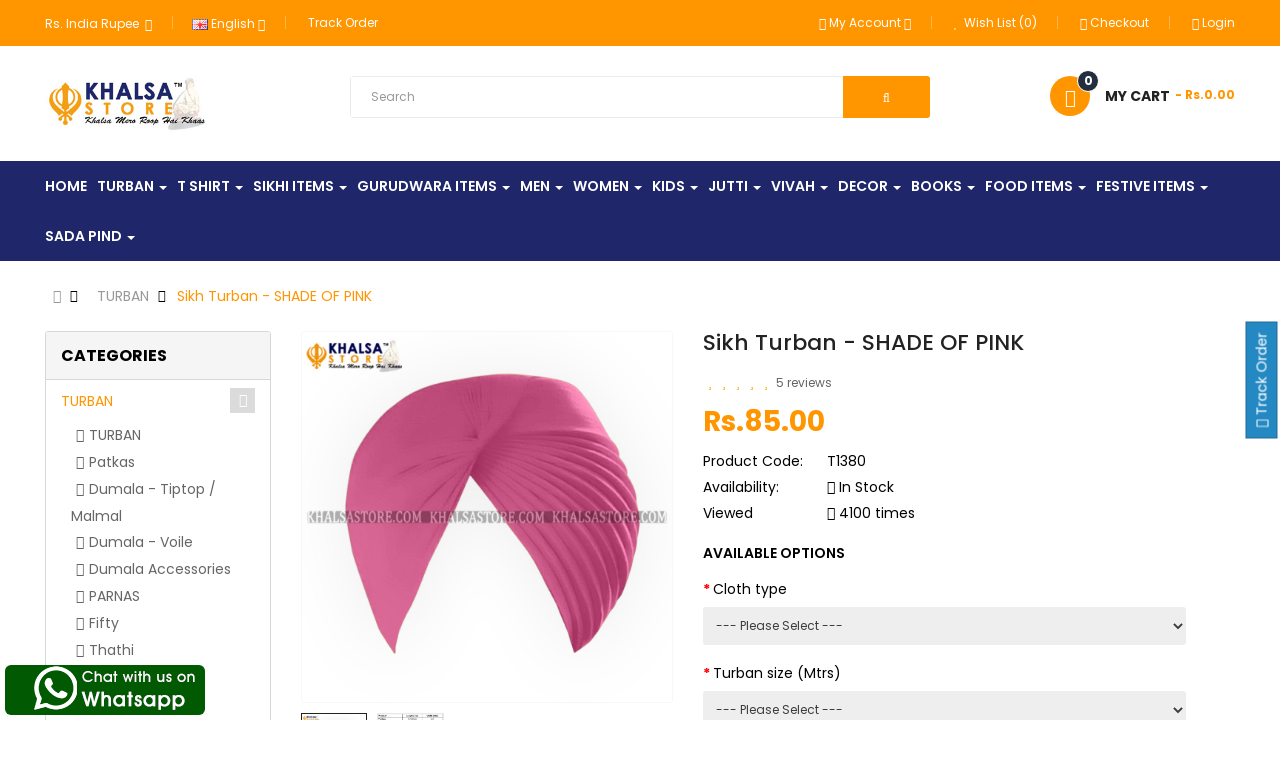

--- FILE ---
content_type: text/html; charset=utf-8
request_url: https://www.khalsastore.com/turban/buy-sardar-pagri-house-exclusive-traders-punjabihaat--pagri-dumala-parna-online-dastar-punjabi-sikh-sikhism-pagrihouse-king-singh-121
body_size: 27723
content:
<!DOCTYPE html>
<html dir="ltr" lang="en">
<head>
<meta charset="UTF-8" />
<meta http-equiv="X-UA-Compatible" content="IE=edge">
<title>Buy Turban Online - Khalsastore.com</title>
<base href="https://khalsastore.com/" />
<meta name="viewport" content="width=device-width, initial-scale=1"> 
<meta name="description" content="Buy provide 100% original Sikh Pagri/ Turban / Dastar for men with colour gurantee, across the Globe. We provide free shipping within India (T&amp;C). . Buy exclusive Sardar, Sikh and punjabi accessories from us as we deliver in India, italy, malaysia, th" /><meta name="keywords" content="Buy Turban Online, Buy Dumala Online, Sikh Pagri, Khalsa Pagri house , Buy Turban Cloth Online, India, US, UK, Canada, australia, singapore, hong kong, sardar pagri, Dastar, Amritsar Turban, Patiala Shahi Turban, fifty, Parna, Siropa, Patka, Thathi, Thath" /><!--[if IE]><meta http-equiv="X-UA-Compatible" content="IE=edge,chrome=1"><![endif]-->
<meta name="google-site-verification" content="m1nMTC9vXtbDEZSlAm25e1zzBOTIUGE_yGr9k3MT1S4" />
<link rel="canonical" href="https://khalsastore.com/turban/buy-sardar-pagri-house-exclusive-traders-punjabihaat--pagri-dumala-parna-online-dastar-punjabi-sikh-sikhism-pagrihouse-king-singh-121" />

<meta property="og:locale" content="en_US" />
<meta property="og:type" content="website" />
<meta property="og:title" content="Buy Turban Online - Khalsastore.com" />
<meta property="og:description" content="Buy provide 100% original Sikh Pagri/ Turban / Dastar for men with colour gurantee, across the Globe. We provide free shipping within India (T&amp;C). . Buy exclusive Sardar, Sikh and punjabi accessories from us as we deliver in India, italy, malaysia, th" />
<meta property="og:url" content="{ base }}" />
<meta property="article:publisher" content="https://www.facebook.com/buyturbanonline" />
<meta property="article:modified_time" content="2022-11-04T05:37:56+00:00" />
<meta property="og:image" content="({ base }}image/cache/catalog/Kurta-Pajama-1366x400.png" />
<meta name="twitter:card" content="summary_large_image" />
<meta name="twitter:site" content="@khalsastore" />
<meta name="twitter:label1" content="Est. reading time" />
<meta name="twitter:data1" content="17 minutes" />

 



























                            



<link rel="stylesheet" href="catalog/view/javascript/bootstrap/css/bootstrap.min.css">
<link rel="stylesheet" href="catalog/view/javascript/font-awesome/css/font-awesome.min.css">
<link rel="stylesheet" href="catalog/view/javascript/soconfig/css/lib.css">
<link rel="stylesheet" href="catalog/view/theme/so-emarket/css/ie9-and-up.css">
<link rel="stylesheet" href="catalog/view/theme/so-emarket/css/custom.css">
<link rel="stylesheet" href="catalog/view/theme/so-emarket/css/tooltipster.bundle.min.css">
<link rel="stylesheet" href="catalog/view/javascript/soconfig/css/lightslider.css">
<link rel="stylesheet" href="catalog/view/javascript/jquery/datetimepicker/bootstrap-datetimepicker.min.css">
<link rel="stylesheet" href="catalog/view/javascript/so_extra_slider/css/style.css">
<link rel="stylesheet" href="catalog/view/javascript/so_extra_slider/css/css3.css">
<link rel="stylesheet" href="catalog/view/javascript/so_extra_slider/css/animate.css">
<link rel="stylesheet" href="catalog/view/javascript/so_extra_slider/css/owl.carousel.css">
<link rel="stylesheet" href="catalog/view/javascript/so_newletter_custom_popup/css/style.css">
<link rel="stylesheet" href="catalog/view/javascript/so_page_builder/css/shortcodes.css">
<link rel="stylesheet" href="catalog/view/javascript/so_page_builder/css/style_render_218.css">
<link rel="stylesheet" href="catalog/view/javascript/so_page_builder/css/style.css">
<link rel="stylesheet" href="catalog/view/javascript/so_megamenu/so_megamenu.css">
<link rel="stylesheet" href="catalog/view/javascript/so_megamenu/wide-grid.css">
<link rel="stylesheet" href="catalog/view/javascript/so_searchpro/css/chosen.css">
<link rel="stylesheet" href="catalog/view/javascript/so_searchpro/css/so_searchpro.css">
<link rel="stylesheet" href="catalog/view/theme/so-emarket/css/layout2/yellow.css">
<link rel="stylesheet" href="catalog/view/theme/so-emarket/css/header/header11.css">
<link rel="stylesheet" href="catalog/view/theme/so-emarket/css/footer/footer15.css">
<link rel="stylesheet" href="catalog/view/theme/so-emarket/css/responsive.css">

<script src="catalog/view/javascript/jquery/jquery-2.1.1.min.js"></script>
<script src="catalog/view/javascript/bootstrap/js/bootstrap.min.js"></script>
<script src="catalog/view/javascript/soconfig/js/libs.js"></script>
<script src="catalog/view/javascript/soconfig/js/so.system.js"></script>
<script src="catalog/view/javascript/soconfig/js/jquery.sticky-kit.min.js"></script>
<script src="catalog/view/javascript/lazysizes/lazysizes.min.js"></script>
<script src="catalog/view/theme/so-emarket/js/jquery.nav.js"></script>
<script src="catalog/view/theme/so-emarket/js/so.custom.js"></script>
<script src="catalog/view/theme/so-emarket/js/custom.js"></script>
<script src="catalog/view/theme/so-emarket/js/common.js"></script>
<script src="catalog/view/theme/so-emarket/js/tooltipster.bundle.min.js"></script>
<script src="catalog/view/theme/so-emarket/js/waypoints.min.js"></script>
<script src="catalog/view/theme/so-emarket/js/jquery.counterup.min.js"></script>
<script src="catalog/view/javascript/soconfig/js/jquery.elevateZoom-3.0.8.min.js"></script>
<script src="catalog/view/javascript/soconfig/js/lightslider.js"></script>
<script src="catalog/view/javascript/jquery/datetimepicker/moment/moment.min.js"></script>
<script src="catalog/view/javascript/jquery/datetimepicker/moment/moment-with-locales.min.js"></script>
<script src="catalog/view/javascript/jquery/datetimepicker/bootstrap-datetimepicker.min.js"></script>
<script src="catalog/view/javascript/so_extra_slider/js/owl.carousel.js"></script>
<script src="admin/view/template/extension/module/so_page_builder/assets/js/shortcodes.js"></script>
<script src="catalog/view/javascript/so_page_builder/js/section.js"></script>
<script src="catalog/view/javascript/so_page_builder/js/modernizr.video.js"></script>
<script src="catalog/view/javascript/so_page_builder/js/swfobject.js"></script>
<script src="catalog/view/javascript/so_page_builder/js/video_background.js"></script>
<script src="catalog/view/javascript/so_megamenu/so_megamenu.js"></script>
<script src="catalog/view/javascript/so_searchpro/js/chosen.jquery.js"></script>



 <link href='https://fonts.googleapis.com/css?family=Poppins:300,400,500,600,700' rel='stylesheet' type='text/css'>  	
 	
 	
	<style type="text/css">
		 body, #wrapper{font-family:'Poppins', sans-serif}
		 
	</style>
 
 
 


    <style type="text/css">.order-num{display:none;}
.product-view .content-product-right .box-review .order-num{display:none;}
.typeheader-2 .wishlist-comp{
margin-right:0px;
}
.typefooter-15 .newsletter-footer15{
background:#1f276a !important;
}
.typefooter-15 .f15-section-style1{
background:#1f276a !important;
}
.common-home .typeheader-11{
margin-bottom:0px !important}
.typeheader-11 .header-bottom{
background:#1f276a !important;
}
.navbar-logo .logo a img{
width:60%;
}
.sohomepage-slider .so-homeslider{
margin-top:-21px !important;
}
@media (max-width: 480px) {
.sohomepage-slider .so-homeslider{
margin-top:-9px !important;
}
}

.item-available{
display: none;
}
.category-featured .ltabs-wrap .wap-listing-tabs .product-item-container .right-block .btn-button{
background-color:#f49e13!important;
color:#ffffff;
}
.products-list .product-grid .product-item-container .left-block .product-image-container{
background-color:#ffffff;
}
body, table th{
    color: #000000!important;
}
.btn-primary {
    background: #ff9600 !important; 
}
#checkout-cart .buttons{
padding-bottom:10px;
}
.block-policy2 ul li .item-inner .content{
font-size: 12px;
}
.footwhatsapp {
    position: fixed;
    bottom: 5px;
    left: 5px;
    max-width: 40%;
    z-index: 10000;
}
.typeheader-11 .container-megamenu.horizontal ul.megamenu &gt; li{
    margin-right: 17px !important;
}
.listingtab-layout2 .so-listing-tabs .products-list.grid .product-layout .product-item-container, .products-list .product-grid .product-item-container{
border:1px solid #e4e3e3;
}
.typeheader-2{
background-color:#1f276a !important;
} </style>
 

 


<link href="https://khalsastore.com/buy-sardar-pagri-house-exclusive-traders-punjabihaat--pagri-dumala-parna-online-dastar-punjabi-sikh-sikhism-pagrihouse-king-singh-121" rel="canonical" /><link href="https://khalsastore.com/image/catalog/icon.png" rel="icon" />	
 

<!-- Meta Pixel Code -->
<script>
!function(f,b,e,v,n,t,s)
{if(f.fbq)return;n=f.fbq=function(){n.callMethod?
n.callMethod.apply(n,arguments):n.queue.push(arguments)};
if(!f._fbq)f._fbq=n;n.push=n;n.loaded=!0;n.version='2.0';
n.queue=[];t=b.createElement(e);t.async=!0;
t.src=v;s=b.getElementsByTagName(e)[0];
s.parentNode.insertBefore(t,s)}(window, document,'script',
'https://connect.facebook.net/en_US/fbevents.js');
fbq('init', '841787173600884');
fbq('track', 'PageView');
</script>
<noscript><img height="1" width="1" style="display:none"
src="https://www.facebook.com/tr?id=841787173600884&ev=PageView&noscript=1"
/></noscript>
<!-- End Meta Pixel Code -->	

</head>

		

			 

		
 <script type="text/javascript">
 if((navigator.userAgent.indexOf("Lighthouse")==-1) || (navigator.userAgent.indexOf("Chrome-Lighthouse")==-1)){
     wURL= "https://shipway.in/reviews/d/?u=Khalsastore.com&key=561bdfda28bc0ac0b57f1076d766b343";document.write('<div id="ship_review_widget"></div>');document.write('<scr'+'ipt type="text/JavaScript" src="https://shipway.in/reviews/d/widget/bootstrap.js"></scr'+'ipt>');
 }
    </script>
 
<body class="product-product ltr layout-2">
    
<div id="wrapper" class="wrapper-fluid banners-effect-10">  
 
	

		 


<div class="so-pre-loader no-pre-loader"><div class="so-loader-line" id="line-load"></div></div>

	
<header id="header" class=" variant typeheader-11">
	  
	<div class="header-top hidden-compact">
		<div class="container">
			<div class="row">
				<div class="header-top-left col-lg-6 col-md-3 col-sm-6 col-xs-7">
					

					
										<ul class="top-link list-inline lang-curr">
						<li class="currency"> <div class="pull-left">
  <form action="https://khalsastore.com/index.php?route=common/currency/currency" method="post" enctype="multipart/form-data" id="form-currency">
    <div class="btn-group">
      <button class="btn-link dropdown-toggle" data-toggle="dropdown">
	  			  
      			 
				Rs. India Rupee 
			  
      			  
      			  
      		&nbsp;<i class="fa fa-caret-down"></i>	  
	</button>
      <ul class="dropdown-menu">
                        <li>
          <button class="currency-select btn-block" type="button" name="EUR">€ Euro</button>
        </li>
                                <li>
          <button class="currency-select btn-block" type="button" name="INR">Rs. India Rupee</button>
        </li>
                                <li>
          <button class="currency-select btn-block" type="button" name="GBP">£ Pound Sterling</button>
        </li>
                                <li>
          <button class="currency-select btn-block" type="button" name="USD">$ US Dollar</button>
        </li>
                      </ul>
    </div>
    <input type="hidden" name="code" value="" />
    <input type="hidden" name="redirect" value="https://khalsastore.com/turban/buy-sardar-pagri-house-exclusive-traders-punjabihaat--pagri-dumala-parna-online-dastar-punjabi-sikh-sikhism-pagrihouse-king-singh-121" />
  </form>
</div>
   </li> 						 <li class="language"><div class="pull-left">
  <form action="https://khalsastore.com/index.php?route=common/language/language" method="post" enctype="multipart/form-data" id="form-language">
    <div class="btn-group">
      <button class="btn-link dropdown-toggle" data-toggle="dropdown">
             
      <img class="lazyload" data-sizes="auto" src="[data-uri]" data-src="catalog/language/en-gb/en-gb.png" alt="English" title="English">
      <span class="hidden-xs hidden-sm hidden-md">English</span>
                              <i class="fa fa-caret-down"></i>
    </button>
      
    <ul class="dropdown-menu">
                <li>
          <button class="btn-block language-select" type="button" name="en-gb">
		  <img class="lazyload" data-sizes="auto" src="[data-uri]" data-src="catalog/language/en-gb/en-gb.png" alt="English" title="English" /> English</button>
        </li>
                <li>
          <button class="btn-block language-select" type="button" name="../..">
		  <img class="lazyload" data-sizes="auto" src="[data-uri]" data-src="catalog/language/../../../...png" alt="test" title="test" /> test</button>
        </li>
              </ul>
    </div>
    <input type="hidden" name="code" value="" />
    <input type="hidden" name="redirect" value="https://khalsastore.com/turban/buy-sardar-pagri-house-exclusive-traders-punjabihaat--pagri-dumala-parna-online-dastar-punjabi-sikh-sikhism-pagrihouse-king-singh-121" />
  </form>
</div>
 </li>		
						<li><a href="/index.php?route=information/shipway_track"  title="track order">Track Order</a></li>		
					</ul>				
					 	
				</div>
				<div class="header-top-right collapsed-block col-lg-6 col-md-9 col-sm-6 col-xs-5">	
										
					<ul class="top-link list-inline">
						<li class="account" id="my_account"><a href="https://khalsastore.com/index.php?route=account/account" title="My Account " class="btn-xs dropdown-toggle" data-toggle="dropdown"> <i class="fa fa-user"></i><span class="hidden-xs">My Account </span> <span class="fa fa-caret-down"></span></a>
							<ul class="dropdown-menu ">
									<li><a href="https://khalsastore.com/index.php?route=account/wishlist"  title="Wish List (0)">Wish List (0)</a></li>
									<!--<li><a href="https://khalsastore.com/index.php?route=product/compare" title="Compare">Compare</a></li>-->
								
						            <li><a href="https://khalsastore.com/index.php?route=account/register">Register</a></li>
						            <li><a href="https://khalsastore.com/index.php?route=account/login">Login</a></li>
					            															
							</ul>
						</li>	
						<li class="hidden compare hidden-xs"><a href="https://khalsastore.com/index.php?route=product/compare"  class="top-link-compare" title="Compare "><i class="fa fa-refresh"></i></a></li>
						<li class="wishlist hidden-xs"><a href="https://khalsastore.com/index.php?route=account/wishlist" id="wishlist-total" class="top-link-wishlist" title="Wish List (0) "><i class="fa fa-heart"></i> Wish List (0)</a></li>	
													<li class="checkout hidden-sm hidden-xs"><a href="https://khalsastore.com/index.php?route=checkout/checkout" title="Checkout "><i class="fa fa-check-square-o"></i>Checkout </a></li>
												   
							<li class="log login hidden-xs"><a class="link-lg" href="https://khalsastore.com/index.php?route=account/login "><i class="fa fa-lock"></i>Login </a></li>								
						 
					</ul>
				
				</div>
			</div>
		</div>
	</div>
	
	 
	<div class="header-middle hidden-compact">
		<div class="container">
			<div class="row">			
				<div class="navbar-logo col-lg-3 col-md-3 col-sm-12 col-xs-12">
					<div class="logo">
				   								   <a href="https://khalsastore.com/index.php?route=common/home"><img class="lazyload" data-sizes="auto" src="[data-uri]" data-src="https://khalsastore.com/image/catalog/logo.jpg" title="Khalsastore.com" alt="Khalsastore.com" /></a>
			    
        
				   	</div>
				</div>
				<div class="middle2 col-lg-6 col-md-6">	
					<div class="search-header-w">
						<div class="icon-search hidden-lg hidden-md"><i class="fa fa-search"></i></div>								
						  
<div id="sosearchpro" class="sosearchpro-wrapper so-search ">
	 
	
	<form method="GET" action="index.php">
		<div id="search0" class="search input-group form-group">
			  
			<input class="autosearch-input form-control" type="text" value="" size="50" autocomplete="off" placeholder="Search" name="search">
			
				<button type="submit" class="button-search btn btn-default btn-lg" name="submit_search"><i class="fa fa-search"></i> </button>
			
		</div>

		
		<input type="hidden" name="route" value="product/search"/>
	</form>
</div>
<script type="text/javascript">
	jQuery(document).ready(function($) {
		$(".chosen-select").chosen({
			width: '100%'
		});
	})
</script>
<script type="text/javascript">
// Autocomplete */
(function($) {
	$.fn.Soautocomplete = function(option) {
		return this.each(function() {
			this.timer = null;
			this.items = new Array();

			$.extend(this, option);

			$(this).attr('autocomplete', 'off');

			// Focus
			$(this).on('focus', function() {
				this.request();
			});

			// Blur
			$(this).on('blur', function() {
				setTimeout(function(object) {
					object.hide();
				}, 200, this);
			});

			// Keydown
			$(this).on('keydown', function(event) {
				switch(event.keyCode) {
					case 27: // escape
						this.hide();
						break;
					default:
						this.request();
						break;
				}
			});

			// Click
			this.click = function(event) {
				event.preventDefault();

				value = $(event.target).parent().attr('data-value');

				if (value && this.items[value]) {
					this.select(this.items[value]);
				}
			}

			// Show
			this.show = function() {
				var pos = $(this).position();

				$(this).siblings('ul.dropdown-menu').css({
					top: pos.top + $(this).outerHeight(),
					left: pos.left
				});

				$(this).siblings('ul.dropdown-menu').show();
			}

			// Hide
			this.hide = function() {
				$(this).siblings('ul.dropdown-menu').hide();
			}

			// Request
			this.request = function() {
				clearTimeout(this.timer);

				this.timer = setTimeout(function(object) {
					object.source($(object).val(), $.proxy(object.response, object));
				}, 200, this);
			}

			// Response
			this.response = function(json) {
				html = '';

				if (json.length) {
					for (i = 0; i < json.length; i++) {
						this.items[json[i]['value']] = json[i];
					}

					for (i = 0; i < json.length; i++) {
						if (!json[i]['category']) {
						html += '<li class="media" data-value="' + json[i]['value'] + '" title="' + json[i]['label'] + '">';
						if(json[i]['image'] && json[i]['show_image'] && json[i]['show_image'] == 1 ) {
							html += '	<a class="media-left" href="' + json[i]['link'] + '"><img class="pull-left" src="' + json[i]['image'] + '"></a>';
						}

						html += '<div class="media-body">';
						html += '<a href="' + json[i]['link'] + '" title="' + json[i]['label'] + '"><span>' +json[i]['cate_name'] + json[i]['label'] + '</span></a>';
						if(json[i]['price'] && json[i]['show_price'] && json[i]['show_price'] == 1){
							html += '	<div class="box-price">';
							if (!json[i]['special']) {
								html += '<span class="price">Price : '+json[i]['price']+'</span>';;
							} else {
								html += '</span><span class="price-new">' + json[i]['special'] + '</span>'+'<span class="price-old" style="text-decoration:line-through;">' + json[i]['price']  ;
							}
							
							html += '	</div>';
						}
						html += '</div></li>';
						html += '<li class="clearfix"></li>';
						}
					}

					// Get all the ones with a categories
					var category = new Array();

					for (i = 0; i < json.length; i++) {
						if (json[i]['category']) {
							if (!category[json[i]['category']]) {
								category[json[i]['category']] = new Array();
								category[json[i]['category']]['name'] = json[i]['category'];
								category[json[i]['category']]['item'] = new Array();
							}

							category[json[i]['category']]['item'].push(json[i]);
						}
					}

					for (i in category) {
						html += '<li class="dropdown-header">' + category[i]['name'] + '</li>';

						for (j = 0; j < category[i]['item'].length; j++) {
							html += '<li data-value="' + category[i]['item'][j]['value'] + '"><a href="#">&nbsp;&nbsp;&nbsp;' + category[i]['item'][j]['label'] + '</a></li>';
						}
					}
				}

				if (html) {
					this.show();
				} else {
					this.hide();
				}

				$(this).siblings('ul.dropdown-menu').html(html);
			}

			$(this).after('<ul class="dropdown-menu"></ul>');

		});
	}
})(window.jQuery);

$(document).ready(function() {
	var selector = '#search0';
	var total = 0;
	var showimage = 1;
	var showprice = 1;
	var character = 3        ;
	var height = 70;
	var width = 70;

	$(selector).find('input[name=\'search\']').Soautocomplete({
		delay: 500,
		source: function(request, response) {
			var category_id = $(".select_category select[name=\"category_id\"]").first().val();
			if(typeof(category_id) == 'undefined')
				category_id = 0;
				var limit = 5;
			if(request.length >= character){
				$.ajax({
					url: 'index.php?route=extension/module/so_searchpro/autocomplete&filter_category_id='+category_id+'&limit='+limit+'&width='+width+'&height='+height+'&filter_name='+encodeURIComponent(request),
					dataType: 'json',
					success: function(json) {
						response($.map(json, function(item) {
							total = 0;
							if(item.total){
								total = item.total;
							}

							return {
								price:   item.price,
								special: item.special,
								tax		:     item.tax,
								label:   item.name,
								cate_name:   (item.category_name) ? item.category_name + ' > ' : '',
								image:   item.image,
								link:    item.link,
								minimum:    item.minimum,
								show_price:  showprice,
								show_image:  showimage,
								value:   item.product_id,
							}
						}));
					}
				});
			}
		},
	});
});

</script>

					</div>				
				</div>
				<div class="middle3 col-lg-3 col-md-3">
					<div class="shopping_cart">							
					 	<div id="cart" class="btn-shopping-cart">
  
  <a data-loading-text="Loading... " class="btn-group top_cart dropdown-toggle" data-toggle="dropdown">
    <div class="shopcart">
      <span class="icon-c">
        <i class="fa fa-shopping-bag"></i>
      </span>
      <div class="shopcart-inner">
        <p class="text-shopping-cart">

         My cart
        </p>
   
        <span class="total-shopping-cart cart-total-full">
           <span class="items_cart">0</span><span class="items_cart2"> item(s)</span><span class="items_carts"> - Rs.0.00 </span> 
        </span>
      </div>
    </div>
  </a>
  
  <ul class="dropdown-menu pull-right shoppingcart-box">
        <li>
      <p class="text-center empty">Your shopping cart is empty!</p>
    </li>
      </ul>
</div>

					</div>		
				</div>		
				
			</div>
		</div>
	</div>

	<div class="header-bottom ">
		<div class="container">
			<div class="row">	
				<div class="main-menu-w col-lg-12 col-md-12">					
					  <div class="responsive megamenu-style-dev">
		
		<nav class="navbar-default">
		<div class=" container-megamenu   horizontal ">
					<div class="navbar-header">
				<button type="button" id="show-megamenu" data-toggle="collapse"  class="navbar-toggle">
					<span class="icon-bar"></span>
					<span class="icon-bar"></span>
					<span class="icon-bar"></span>
				</button>
			</div>
		
					<div class="megamenu-wrapper">
		
					<span id="remove-megamenu" class="fa fa-times"></span>
		
			<div class="megamenu-pattern">
				<div class="container">
					<ul class="megamenu"
					data-transition="slide" data-animationtime="500">
												
																																																
																													
							
							
																						
							
							
							
							
							
														
													
								<li class="menu-layouts" >
									<p class='close-menu'></p>
																			<a href="https://www.khalsastore.com/index.php?route=common/home" class="clearfix" >
											<strong>
												Home
											</strong>
											
										</a>
									
																	</li>
																																																							
																													
							
							
							
							
							
																																															
							
							
														
													
								<li class=" with-sub-menu hover" >
									<p class='close-menu'></p>
																			<a href="https://khalsastore.com/turban" class="clearfix" >
											<strong>
												Turban
											</strong>
											
											<b class='caret'></b>
										</a>
									
																			<div class="sub-menu" style="width: 700px">
											<div class="content">
												<div class="row">
																																																																																			<div class="col-sm-12">
																																																<ul class="subcategory with-sub-menu">
																																					<li>
																																									<a href="https://khalsastore.com/turban" class="title-submenu with-sub-menu">TURBAN</a>
																																																													<div class="row"><div class="col-sm-4 hover-menu"><div class="menu"><ul><li><a href="https://khalsastore.com/turban/buy-turban-online" onclick="window.location = 'https://khalsastore.com/turban/buy-turban-online';" class="main-menu">TURBAN</a></li><li><a href="https://khalsastore.com/turban/patkas" onclick="window.location = 'https://khalsastore.com/turban/patkas';" class="main-menu">Patkas<b class="fa fa-angle-right"></b></a><ul><li><a href="https://khalsastore.com/turban/patkas/4-string" onclick="window.location = 'https://khalsastore.com/turban/patkas/4-string';">4 String</a></li><li><a href="https://khalsastore.com/turban/patkas/without-strings" onclick="window.location = 'https://khalsastore.com/turban/patkas/without-strings';">Without Strings</a></li></ul></li><li><a href="https://khalsastore.com/turban/dumala-tiptop" onclick="window.location = 'https://khalsastore.com/turban/dumala-tiptop';" class="main-menu">Dumala - Tiptop / Malmal </a></li><li><a href="https://khalsastore.com/turban/dumala" onclick="window.location = 'https://khalsastore.com/turban/dumala';" class="main-menu">Dumala - Voile</a></li></ul></div></div><div class="col-sm-4 hover-menu"><div class="menu"><ul><li><a href="https://khalsastore.com/turban/dumala-Items" onclick="window.location = 'https://khalsastore.com/turban/dumala-Items';" class="main-menu">Dumala Accessories</a></li><li><a href="https://khalsastore.com/turban/parnas" onclick="window.location = 'https://khalsastore.com/turban/parnas';" class="main-menu">PARNAS</a></li><li><a href="https://khalsastore.com/turban/fifty" onclick="window.location = 'https://khalsastore.com/turban/fifty';" class="main-menu">Fifty</a></li><li><a href="https://khalsastore.com/turban/thathi" onclick="window.location = 'https://khalsastore.com/turban/thathi';" class="main-menu">Thathi</a></li></ul></div></div><div class="col-sm-4 hover-menu"><div class="menu"><ul><li><a href="https://khalsastore.com/turban/baj" onclick="window.location = 'https://khalsastore.com/turban/baj';" class="main-menu">Baj / Salai</a></li><li><a href="https://khalsastore.com/turban/jura-rumal" onclick="window.location = 'https://khalsastore.com/turban/jura-rumal';" class="main-menu">Jura Rumal</a></li><li><a href="https://khalsastore.com/turban/turban-pins" onclick="window.location = 'https://khalsastore.com/turban/turban-pins';" class="main-menu">Turban Pins</a></li><li><a href="https://khalsastore.com/turban/turban-designer-online-buy-pagri-store-khalsa" onclick="window.location = 'https://khalsastore.com/turban/turban-designer-online-buy-pagri-store-khalsa';" class="main-menu">DESIGNER TURBAN</a></li></ul></div></div></div>
																																																											</li>		
																																			</ul>
																																													</div>
																									</div>												
											</div>
										</div>										
																	</li>
																																																							
																													
							
							
																						
							
							
																																															
							
							
														
													
								<li class=" item-style2 with-sub-menu hover" >
									<p class='close-menu'></p>
																			<a href="https://khalsastore.com/tshirt" class="clearfix" >
											<strong>
												T Shirt
											</strong>
											
											<b class='caret'></b>
										</a>
									
																			<div class="sub-menu" style="width: 700px">
											<div class="content">
												<div class="row">
																																																																																			<div class="col-sm-12">
																																																<ul class="subcategory ">
																																					<li>
																																									<a href="https://khalsastore.com/tshirt" class="title-submenu ">T Shirt</a>
																																																													<div class="row"><div class="col-sm-6 hover-menu"><div class="menu"><ul><li><a href="https://khalsastore.com/tshirt/family-t-shirts-sikh-punjabi-combo" onclick="window.location = 'https://khalsastore.com/tshirt/family-t-shirts-sikh-punjabi-combo';" class="main-menu">Family T-Shirts</a></li><li><a href="https://khalsastore.com/tshirt/couple-tshirts-punjabi-sikh" onclick="window.location = 'https://khalsastore.com/tshirt/couple-tshirts-punjabi-sikh';" class="main-menu">Couple T-Shirts</a></li><li><a href="https://khalsastore.com/tshirt/combo-tshirts-punjabi-sikh" onclick="window.location = 'https://khalsastore.com/tshirt/combo-tshirts-punjabi-sikh';" class="main-menu">MEN T-Shirts</a></li></ul></div></div><div class="col-sm-6 hover-menu"><div class="menu"><ul><li><a href="https://khalsastore.com/tshirt/T-shirt-women-punjabi" onclick="window.location = 'https://khalsastore.com/tshirt/T-shirt-women-punjabi';" class="main-menu">Women T-Shirts</a></li><li><a href="https://khalsastore.com/tshirt/t-shirts-boys-punjabi" onclick="window.location = 'https://khalsastore.com/tshirt/t-shirts-boys-punjabi';" class="main-menu">Boys - T-Shirts </a></li><li><a href="https://khalsastore.com/tshirt/t-shirts-girls-punjabi" onclick="window.location = 'https://khalsastore.com/tshirt/t-shirts-girls-punjabi';" class="main-menu">Girls - T-Shirts</a></li></ul></div></div></div>
																																																											</li>		
																																			</ul>
																																													</div>
																									</div>												
											</div>
										</div>										
																	</li>
																																																							
																													
							
							
																						
							
							
																																															
							
							
														
													
								<li class="style-page with-sub-menu hover" >
									<p class='close-menu'></p>
																			<a href="https://khalsastore.com/Sikh-accessories" class="clearfix" >
											<strong>
												Sikhi Items
											</strong>
											
											<b class='caret'></b>
										</a>
									
																			<div class="sub-menu" style="width: 360px">
											<div class="content">
												<div class="row">
																																																																																			<div class="col-sm-12">
																																																<ul class="subcategory ">
																																					<li>
																																									<a href="https://khalsastore.com/Sikh-accessories" class="title-submenu ">SIKHI ITEMS</a>
																																																													<div class="row"><div class="col-sm-6 hover-menu"><div class="menu"><ul><li><a href="https://khalsastore.com/Sikh-accessories/buy-kirpan-online" onclick="window.location = 'https://khalsastore.com/Sikh-accessories/buy-kirpan-online';" class="main-menu">Kirpan<b class="fa fa-angle-right"></b></a><ul><li><a href="https://khalsastore.com/Sikh-accessories/buy-kirpan-online/sikh-kirpan-big" onclick="window.location = 'https://khalsastore.com/Sikh-accessories/buy-kirpan-online/sikh-kirpan-big';">KIRPAN BIG</a></li><li><a href="https://khalsastore.com/Sikh-accessories/buy-kirpan-online/kirpan-sikh-small-taksali-damdami-sikh-accessories" onclick="window.location = 'https://khalsastore.com/Sikh-accessories/buy-kirpan-online/kirpan-sikh-small-taksali-damdami-sikh-accessories';">KIRPAN SMALL / SHRI SAHIB</a></li></ul></li><li><a href="https://khalsastore.com/Sikh-accessories/kara" onclick="window.location = 'https://khalsastore.com/Sikh-accessories/kara';" class="main-menu">Kara</a></li><li><a href="https://khalsastore.com/Sikh-accessories/kids-kara" onclick="window.location = 'https://khalsastore.com/Sikh-accessories/kids-kara';" class="main-menu">Kara - Kids</a></li><li><a href="https://khalsastore.com/Sikh-accessories/customized karas with name " onclick="window.location = 'https://khalsastore.com/Sikh-accessories/customized karas with name ';" class="main-menu">Kara Customized - Name</a></li><li><a href="https://khalsastore.com/Sikh-accessories/kanga" onclick="window.location = 'https://khalsastore.com/Sikh-accessories/kanga';" class="main-menu">Kanga</a></li><li><a href="https://khalsastore.com/Sikh-accessories/kachera" onclick="window.location = 'https://khalsastore.com/Sikh-accessories/kachera';" class="main-menu">Kachera</a></li></ul></div></div><div class="col-sm-6 hover-menu"><div class="menu"><ul><li><a href="https://khalsastore.com/Sikh-accessories/sarabloh-sikhi" onclick="window.location = 'https://khalsastore.com/Sikh-accessories/sarabloh-sikhi';" class="main-menu">Sarbloh Bartan</a></li><li><a href="https://khalsastore.com/Sikh-accessories/gatka-items" onclick="window.location = 'https://khalsastore.com/Sikh-accessories/gatka-items';" class="main-menu">Gatka Items</a></li><li><a href="https://khalsastore.com/Sikh-accessories/gatra" onclick="window.location = 'https://khalsastore.com/Sikh-accessories/gatra';" class="main-menu">Gatra</a></li><li><a href="https://khalsastore.com/Sikh-accessories/simrana" onclick="window.location = 'https://khalsastore.com/Sikh-accessories/simrana';" class="main-menu">Simrana</a></li><li><a href="https://khalsastore.com/Sikh-accessories/kamarkasa-khajana" onclick="window.location = 'https://khalsastore.com/Sikh-accessories/kamarkasa-khajana';" class="main-menu">Kamarkasa/Khajana</a></li></ul></div></div></div>
																																																											</li>		
																																			</ul>
																																													</div>
																									</div>												
											</div>
										</div>										
																	</li>
																																																							
																													
							
							
																						
							
							
																																															
							
							
														
													
								<li class=" style-page item-style1 with-sub-menu hover" >
									<p class='close-menu'></p>
																			<a href="https://khalsastore.com/gurudwara-aceessories" class="clearfix" >
											<strong>
												Gurudwara Items
											</strong>
											
											<b class='caret'></b>
										</a>
									
																			<div class="sub-menu" style="width: 360px">
											<div class="content">
												<div class="row">
																																																																																			<div class="col-sm-12">
																																																<ul class="subcategory ">
																																					<li>
																																									<a href="https://khalsastore.com/gurudwara-aceessories" class="title-submenu ">GURUDWARA ITEMS</a>
																																																													<div class="row"><div class="col-sm-6 hover-menu"><div class="menu"><ul><li><a href="https://khalsastore.com/gurudwara-aceessories/rumalasahib" onclick="window.location = 'https://khalsastore.com/gurudwara-aceessories/rumalasahib';" class="main-menu">Rumala Sahib</a></li><li><a href="https://khalsastore.com/gurudwara-aceessories/chandoa-sahib" onclick="window.location = 'https://khalsastore.com/gurudwara-aceessories/chandoa-sahib';" class="main-menu">Chandoa Sahib</a></li><li><a href="https://khalsastore.com/gurudwara-aceessories/Chattar-rumala" onclick="window.location = 'https://khalsastore.com/gurudwara-aceessories/Chattar-rumala';" class="main-menu">Chattar Sahib</a></li><li><a href="https://khalsastore.com/gurudwara-aceessories/chaur-sahib" onclick="window.location = 'https://khalsastore.com/gurudwara-aceessories/chaur-sahib';" class="main-menu">Chaur Sahib</a></li><li><a href="https://khalsastore.com/gurudwara-aceessories/gurudwara-khanda-chatar-palki" onclick="window.location = 'https://khalsastore.com/gurudwara-aceessories/gurudwara-khanda-chatar-palki';" class="main-menu">Guru Ghar</a></li></ul></div></div><div class="col-sm-6 hover-menu"><div class="menu"><ul><li><a href="https://khalsastore.com/gurudwara-aceessories/musical-instruments" onclick="window.location = 'https://khalsastore.com/gurudwara-aceessories/musical-instruments';" class="main-menu">Musical Instruments</a></li><li><a href="https://khalsastore.com/gurudwara-aceessories/covers-stands" onclick="window.location = 'https://khalsastore.com/gurudwara-aceessories/covers-stands';" class="main-menu">Covers/ Stands</a></li><li><a href="https://khalsastore.com/gurudwara-aceessories/chola-nishan-sahib" onclick="window.location = 'https://khalsastore.com/gurudwara-aceessories/chola-nishan-sahib';" class="main-menu">Chola Nishan Sahib</a></li><li><a href="https://khalsastore.com/gurudwara-aceessories/decoration-item" onclick="window.location = 'https://khalsastore.com/gurudwara-aceessories/decoration-item';" class="main-menu">Other items</a></li><li><a href="https://khalsastore.com/gurudwara-aceessories/siropa-sikh" onclick="window.location = 'https://khalsastore.com/gurudwara-aceessories/siropa-sikh';" class="main-menu">Siropa</a></li></ul></div></div></div>
																																																											</li>		
																																			</ul>
																																													</div>
																									</div>												
											</div>
										</div>										
																	</li>
																																																							
																													
							
							
																						
							
							
																																															
							
							
														
													
								<li class="full-width menu-features with-sub-menu hover" >
									<p class='close-menu'></p>
																			<a href="https://khalsastore.com/men" class="clearfix" >
											<strong>
												Men
											</strong>
											
											<b class='caret'></b>
										</a>
									
																			<div class="sub-menu" style="width: 870px">
											<div class="content">
												<div class="row">
																																																																																			<div class="col-sm-12">
																																																<ul class="subcategory ">
																																					<li>
																																									<a href="https://khalsastore.com/men" class="title-submenu ">MEN</a>
																																																													<div class="row"><div class="col-sm-6 hover-menu"><div class="menu"><ul><li><a href="https://khalsastore.com/men/men-accessories-sikh-dari-punjabi-hair-fixer-spray" onclick="window.location = 'https://khalsastore.com/men/men-accessories-sikh-dari-punjabi-hair-fixer-spray';" class="main-menu">Dari / Beard Accessories</a></li><li><a href="https://khalsastore.com/men/buy-kurta-pajama" onclick="window.location = 'https://khalsastore.com/men/buy-kurta-pajama';" class="main-menu">Kurta Pajama - Men</a></li><li><a href="https://khalsastore.com/men/men-chola" onclick="window.location = 'https://khalsastore.com/men/men-chola';" class="main-menu">CHOLA - Men</a></li><li><a href="https://khalsastore.com/men/lohi" onclick="window.location = 'https://khalsastore.com/men/lohi';" class="main-menu">LOHI</a></li><li><a href="https://khalsastore.com/men/chadra-chadar-kurta-punjabi" onclick="window.location = 'https://khalsastore.com/men/chadra-chadar-kurta-punjabi';" class="main-menu">Chader Kurta</a></li></ul></div></div><div class="col-sm-6 hover-menu"><div class="menu"><ul><li><a href="https://khalsastore.com/men/punjabi-jacket-v-neck-online" onclick="window.location = 'https://khalsastore.com/men/punjabi-jacket-v-neck-online';" class="main-menu">Jacket - V Neck</a></li><li><a href="https://khalsastore.com/men/jacket-nehru-men-punjabi-new-online-new" onclick="window.location = 'https://khalsastore.com/men/jacket-nehru-men-punjabi-new-online-new';" class="main-menu">Jacket - Nehru Style</a></li><li><a href="https://khalsastore.com/men/Buy-hand-knitted-sweaters-online" onclick="window.location = 'https://khalsastore.com/men/Buy-hand-knitted-sweaters-online';" class="main-menu">Men Sweaters- ਸਵੈਟਰ </a></li><li><a href="https://khalsastore.com/men/bhangra-items-punjab-india-uk-usa-canada" onclick="window.location = 'https://khalsastore.com/men/bhangra-items-punjab-india-uk-usa-canada';" class="main-menu">Bhangra Items</a></li></ul></div></div></div>
																																																											</li>		
																																			</ul>
																																													</div>
																									</div>												
											</div>
										</div>										
																	</li>
																																																							
																													
							
							
																						
							
							
																																															
							
							
														
													
								<li class="menu-layouts with-sub-menu hover" >
									<p class='close-menu'></p>
																			<a href="https://khalsastore.com/women" class="clearfix" >
											<strong>
												Women
											</strong>
											
											<b class='caret'></b>
										</a>
									
																			<div class="sub-menu" style="width: 720px">
											<div class="content">
												<div class="row">
																																																																																			<div class="col-sm-12">
																																																<ul class="subcategory item-layouts">
																																					<li>
																																									<a href="https://khalsastore.com/women" class="title-submenu item-layouts">WOMEN</a>
																																																													<div class="row"><div class="col-sm-6 hover-menu"><div class="menu"><ul><li><a href="https://khalsastore.com/women/women-chola" onclick="window.location = 'https://khalsastore.com/women/women-chola';" class="main-menu">Ladies - Chola</a></li><li><a href="https://khalsastore.com/women/shamij-undershirt" onclick="window.location = 'https://khalsastore.com/women/shamij-undershirt';" class="main-menu">Salwar &amp; Dupatta</a></li><li><a href="https://khalsastore.com/women/artificial-jewellery-punjabi" onclick="window.location = 'https://khalsastore.com/women/artificial-jewellery-punjabi';" class="main-menu">Artificial Jewellery </a></li><li><a href="https://khalsastore.com/women/parandi" onclick="window.location = 'https://khalsastore.com/women/parandi';" class="main-menu">Parandi</a></li></ul></div></div><div class="col-sm-6 hover-menu"><div class="menu"><ul><li><a href="https://khalsastore.com/women/phulkari" onclick="window.location = 'https://khalsastore.com/women/phulkari';" class="main-menu">Phulkari</a></li><li><a href="https://khalsastore.com/women/NAALE" onclick="window.location = 'https://khalsastore.com/women/NAALE';" class="main-menu">NAALE</a></li><li><a href="https://khalsastore.com/women/woolen-shawls-ladies-punjabi" onclick="window.location = 'https://khalsastore.com/women/woolen-shawls-ladies-punjabi';" class="main-menu">Shawls - Ladies</a></li><li><a href="https://khalsastore.com/women/women-readymade-shamij" onclick="window.location = 'https://khalsastore.com/women/women-readymade-shamij';" class="main-menu">Shamij - Undershirt</a></li></ul></div></div></div>
																																																											</li>		
																																			</ul>
																																													</div>
																									</div>												
											</div>
										</div>										
																	</li>
																																																							
																													
							
							
																						
							
							
																																															
							
							
														
													
								<li class="menu-layouts with-sub-menu hover" >
									<p class='close-menu'></p>
																			<a href="https://khalsastore.com/kids" class="clearfix" >
											<strong>
												Kids
											</strong>
											
											<b class='caret'></b>
										</a>
									
																			<div class="sub-menu" style="width: 720px">
											<div class="content">
												<div class="row">
																																																																																			<div class="col-sm-12">
																																																<ul class="subcategory ">
																																					<li>
																																									<a href="https://khalsastore.com/kids" class="title-submenu ">KIDS</a>
																																																													<div class="row"><div class="col-sm-6 hover-menu"><div class="menu"><ul><li><a href="https://khalsastore.com/kids/kara-kids-infants" onclick="window.location = 'https://khalsastore.com/kids/kara-kids-infants';" class="main-menu">Kids - Kara</a></li><li><a href="https://khalsastore.com/kids/story-books-juniors" onclick="window.location = 'https://khalsastore.com/kids/story-books-juniors';" class="main-menu">Story Books</a></li><li><a href="https://khalsastore.com/kids/buy-kids-sweater-hand-knitted-online" onclick="window.location = 'https://khalsastore.com/kids/buy-kids-sweater-hand-knitted-online';" class="main-menu">Sweaters- ਸਵੈਟਰ - Kids</a></li><li><a href="https://khalsastore.com/kids/kids-chola-cat" onclick="window.location = 'https://khalsastore.com/kids/kids-chola-cat';" class="main-menu">Chola Kids</a></li></ul></div></div><div class="col-sm-6 hover-menu"><div class="menu"><ul><li><a href="https://khalsastore.com/kids/kids-kurta-pajama1" onclick="window.location = 'https://khalsastore.com/kids/kids-kurta-pajama1';" class="main-menu">Kurta Pajama - Boys</a></li><li><a href="https://khalsastore.com/kids/kids-parandi-new" onclick="window.location = 'https://khalsastore.com/kids/kids-parandi-new';" class="main-menu">Parandi - Girls</a></li><li><a href="https://khalsastore.com/kids/sikh-toys" onclick="window.location = 'https://khalsastore.com/kids/sikh-toys';" class="main-menu">Toys</a></li></ul></div></div></div>
																																																											</li>		
																																			</ul>
																																													</div>
																									</div>												
											</div>
										</div>										
																	</li>
																																																							
																													
							
							
																						
							
							
																																															
							
							
														
													
								<li class="menu-layouts with-sub-menu hover" >
									<p class='close-menu'></p>
																			<a href="https://khalsastore.com/buy-punjabi-jutti" class="clearfix" >
											<strong>
												Jutti
											</strong>
											
											<b class='caret'></b>
										</a>
									
																			<div class="sub-menu" style="width: 720px">
											<div class="content">
												<div class="row">
																																																																																			<div class="col-sm-12">
																																																<ul class="subcategory ">
																																					<li>
																																									<a href="https://khalsastore.com/buy-punjabi-jutti" class="title-submenu ">JUTTI</a>
																																																													<div class="row"><div class="col-sm-6 hover-menu"><div class="menu"><ul><li><a href="https://khalsastore.com/buy-punjabi-jutti/men-jutti" onclick="window.location = 'https://khalsastore.com/buy-punjabi-jutti/men-jutti';" class="main-menu">Men Punjabi Jutti</a></li></ul></div></div><div class="col-sm-6 hover-menu"><div class="menu"><ul><li><a href="https://khalsastore.com/buy-punjabi-jutti/women-jutti" onclick="window.location = 'https://khalsastore.com/buy-punjabi-jutti/women-jutti';" class="main-menu">Women Punjabi Jutti</a></li></ul></div></div></div>
																																																											</li>		
																																			</ul>
																																													</div>
																									</div>												
											</div>
										</div>										
																	</li>
																																																							
																													
							
							
																						
							
							
																																															
							
							
														
													
								<li class="menu-layouts with-sub-menu hover" >
									<p class='close-menu'></p>
																			<a href="https://khalsastore.com/SIKH-MARRIAGE-VIVAH-ITEMS" class="clearfix" >
											<strong>
												Vivah
											</strong>
											
											<b class='caret'></b>
										</a>
									
																			<div class="sub-menu" style="width: 720px">
											<div class="content">
												<div class="row">
																																																																																			<div class="col-sm-12">
																																																<ul class="subcategory ">
																																					<li>
																																									<a href="https://khalsastore.com/SIKH-MARRIAGE-VIVAH-ITEMS" class="title-submenu ">VIVAH</a>
																																																													<div class="row"><div class="col-sm-6 hover-menu"><div class="menu"><ul><li><a href="https://khalsastore.com/SIKH-MARRIAGE-VIVAH-ITEMS/gidha-giddha-jago-punjabi-folk-dance-india-uk-usa-canada-germany-india" onclick="window.location = 'https://khalsastore.com/SIKH-MARRIAGE-VIVAH-ITEMS/gidha-giddha-jago-punjabi-folk-dance-india-uk-usa-canada-germany-india';" class="main-menu">Gidha / Jago Items</a></li><li><a href="https://khalsastore.com/SIKH-MARRIAGE-VIVAH-ITEMS/CHURRA-BANGLES-MARRIAGE-BUY-ONLINE-SIKH-VIVAH-INDIAN-16" onclick="window.location = 'https://khalsastore.com/SIKH-MARRIAGE-VIVAH-ITEMS/CHURRA-BANGLES-MARRIAGE-BUY-ONLINE-SIKH-VIVAH-INDIAN-16';" class="main-menu">KALIRE</a></li><li><a href="https://khalsastore.com/SIKH-MARRIAGE-VIVAH-ITEMS/CHURRA-BANGLES-MARRIAGE-BUY-ONLINE-SIKH-VIVAH-INDIAN-12" onclick="window.location = 'https://khalsastore.com/SIKH-MARRIAGE-VIVAH-ITEMS/CHURRA-BANGLES-MARRIAGE-BUY-ONLINE-SIKH-VIVAH-INDIAN-12';" class="main-menu">CHURRA</a></li><li><a href="https://khalsastore.com/SIKH-MARRIAGE-VIVAH-ITEMS/SEHRA-SIKH-MARRIAGE-VIVAH-BUY-ONLINE-7" onclick="window.location = 'https://khalsastore.com/SIKH-MARRIAGE-VIVAH-ITEMS/SEHRA-SIKH-MARRIAGE-VIVAH-BUY-ONLINE-7';" class="main-menu">SEHRA</a></li><li><a href="https://khalsastore.com/SIKH-MARRIAGE-VIVAH-ITEMS/MARRIAGE-BUY-ONLINE-SIKH-VIVAH-KALGI-6" onclick="window.location = 'https://khalsastore.com/SIKH-MARRIAGE-VIVAH-ITEMS/MARRIAGE-BUY-ONLINE-SIKH-VIVAH-KALGI-6';" class="main-menu">KALGI &amp; BROOCH</a></li><li><a href="https://khalsastore.com/SIKH-MARRIAGE-VIVAH-ITEMS/MARRIAGE-BUY-ONLINE-SIKH-VIVAH-KALGI-10" onclick="window.location = 'https://khalsastore.com/SIKH-MARRIAGE-VIVAH-ITEMS/MARRIAGE-BUY-ONLINE-SIKH-VIVAH-KALGI-10';" class="main-menu">VAAG</a></li><li><a href="https://khalsastore.com/SIKH-MARRIAGE-VIVAH-ITEMS/MARRIAGE-BUY-ONLINE-SIKH-VIVAH-KALGI-1" onclick="window.location = 'https://khalsastore.com/SIKH-MARRIAGE-VIVAH-ITEMS/MARRIAGE-BUY-ONLINE-SIKH-VIVAH-KALGI-1';" class="main-menu">GANA</a></li><li><a href="https://khalsastore.com/SIKH-MARRIAGE-VIVAH-ITEMS/CHURRA-BANGLES-MARRIAGE-BUY-ONLINE-SIKH-VIVAH-INDIAN-5" onclick="window.location = 'https://khalsastore.com/SIKH-MARRIAGE-VIVAH-ITEMS/CHURRA-BANGLES-MARRIAGE-BUY-ONLINE-SIKH-VIVAH-INDIAN-5';" class="main-menu">Palla / Parna</a></li></ul></div></div><div class="col-sm-6 hover-menu"><div class="menu"><ul><li><a href="https://khalsastore.com/SIKH-MARRIAGE-VIVAH-ITEMS/MARRIAGE-BUY-ONLINE-SIKH-VIVAH-KALGI-2" onclick="window.location = 'https://khalsastore.com/SIKH-MARRIAGE-VIVAH-ITEMS/MARRIAGE-BUY-ONLINE-SIKH-VIVAH-KALGI-2';" class="main-menu">GARVI</a></li><li><a href="https://khalsastore.com/SIKH-MARRIAGE-VIVAH-ITEMS/CHURRA-BANGLES-MARRIAGE-BUY-ONLINE-SIKH-VIVAH-INDIAN-9" onclick="window.location = 'https://khalsastore.com/SIKH-MARRIAGE-VIVAH-ITEMS/CHURRA-BANGLES-MARRIAGE-BUY-ONLINE-SIKH-VIVAH-INDIAN-9';" class="main-menu">RUMAL</a></li><li><a href="https://khalsastore.com/SIKH-MARRIAGE-VIVAH-ITEMS/MARRIAGE-BUY-ONLINE-SIKH-VIVAH-KALGI-8" onclick="window.location = 'https://khalsastore.com/SIKH-MARRIAGE-VIVAH-ITEMS/MARRIAGE-BUY-ONLINE-SIKH-VIVAH-KALGI-8';" class="main-menu">SURMEDANI</a></li><li><a href="https://khalsastore.com/SIKH-MARRIAGE-VIVAH-ITEMS/MARRIAGE-BUY-ONLINE-SIKH-VIVAH-KALGI-4" onclick="window.location = 'https://khalsastore.com/SIKH-MARRIAGE-VIVAH-ITEMS/MARRIAGE-BUY-ONLINE-SIKH-VIVAH-KALGI-4';" class="main-menu">GLASS</a></li><li><a href="https://khalsastore.com/SIKH-MARRIAGE-VIVAH-ITEMS/CHURRA-BANGLES-MARRIAGE-BUY-ONLINE-SIKH-VIVAH-INDIAN-8" onclick="window.location = 'https://khalsastore.com/SIKH-MARRIAGE-VIVAH-ITEMS/CHURRA-BANGLES-MARRIAGE-BUY-ONLINE-SIKH-VIVAH-INDIAN-8';" class="main-menu">SAHE CHITHI</a></li><li><a href="https://khalsastore.com/SIKH-MARRIAGE-VIVAH-ITEMS/MARRIAGE-BUY-ONLINE-SIKH-VIVAH-KALGI-9" onclick="window.location = 'https://khalsastore.com/SIKH-MARRIAGE-VIVAH-ITEMS/MARRIAGE-BUY-ONLINE-SIKH-VIVAH-KALGI-9';" class="main-menu">THELLI</a></li><li><a href="https://khalsastore.com/SIKH-MARRIAGE-VIVAH-ITEMS/CHURRA-BANGLES-MARRIAGE-BUY-ONLINE-SIKH-VIVAH-INDIAN-10" onclick="window.location = 'https://khalsastore.com/SIKH-MARRIAGE-VIVAH-ITEMS/CHURRA-BANGLES-MARRIAGE-BUY-ONLINE-SIKH-VIVAH-INDIAN-10';" class="main-menu">RIBBON PLATE</a></li><li><a href="https://khalsastore.com/SIKH-MARRIAGE-VIVAH-ITEMS/MARRIAGE-BUY-ONLINE-SIKH-VIVAH-KALGI-5" onclick="window.location = 'https://khalsastore.com/SIKH-MARRIAGE-VIVAH-ITEMS/MARRIAGE-BUY-ONLINE-SIKH-VIVAH-KALGI-5';" class="main-menu">HARR</a></li></ul></div></div></div>
																																																											</li>		
																																			</ul>
																																													</div>
																									</div>												
											</div>
										</div>										
																	</li>
																																																							
																													
							
							
																						
							
							
																																															
							
							
														
													
								<li class="menu-layouts with-sub-menu hover" >
									<p class='close-menu'></p>
																			<a href="https://khalsastore.com/Sikhi-punjabi- decor-decoration-online" class="clearfix" >
											<strong>
												Decor
											</strong>
											
											<b class='caret'></b>
										</a>
									
																			<div class="sub-menu" style="width: 720px">
											<div class="content">
												<div class="row">
																																																																																			<div class="col-sm-12">
																																																<ul class="subcategory ">
																																					<li>
																																									<a href="https://khalsastore.com/Sikhi-punjabi- decor-decoration-online" class="title-submenu ">DECOR</a>
																																																													<div class="row"><div class="col-sm-6 hover-menu"><div class="menu"><ul><li><a href="https://khalsastore.com/Sikhi-punjabi- decor-decoration-online/photos-posters" onclick="window.location = 'https://khalsastore.com/Sikhi-punjabi- decor-decoration-online/photos-posters';" class="main-menu">PHOTO - Posters</a></li><li><a href="https://khalsastore.com/Sikhi-punjabi- decor-decoration-online/Magnetic-photos" onclick="window.location = 'https://khalsastore.com/Sikhi-punjabi- decor-decoration-online/Magnetic-photos';" class="main-menu">Photos - Magnetic / Stand</a></li><li><a href="https://khalsastore.com/Sikhi-punjabi- decor-decoration-online/lamps-electric-punjabi-sikhs" onclick="window.location = 'https://khalsastore.com/Sikhi-punjabi- decor-decoration-online/lamps-electric-punjabi-sikhs';" class="main-menu">Photos - Electric</a></li><li><a href="https://khalsastore.com/Sikhi-punjabi- decor-decoration-online/car-accesseries" onclick="window.location = 'https://khalsastore.com/Sikhi-punjabi- decor-decoration-online/car-accesseries';" class="main-menu">Car Hangings </a></li><li><a href="https://khalsastore.com/Sikhi-punjabi- decor-decoration-online/car-photo-sikh-punjabi" onclick="window.location = 'https://khalsastore.com/Sikhi-punjabi- decor-decoration-online/car-photo-sikh-punjabi';" class="main-menu">Car Photos</a></li></ul></div></div><div class="col-sm-6 hover-menu"><div class="menu"><ul><li><a href="https://khalsastore.com/Sikhi-punjabi- decor-decoration-online/mugs-punjabi-sikhs-gurmukhi" onclick="window.location = 'https://khalsastore.com/Sikhi-punjabi- decor-decoration-online/mugs-punjabi-sikhs-gurmukhi';" class="main-menu">Mugs - Punjabi</a></li><li><a href="https://khalsastore.com/Sikhi-punjabi- decor-decoration-online/punjabi-pens-guru-photos" onclick="window.location = 'https://khalsastore.com/Sikhi-punjabi- decor-decoration-online/punjabi-pens-guru-photos';" class="main-menu">Pens</a></li><li><a href="https://khalsastore.com/Sikhi-punjabi- decor-decoration-online/key-rings-sikhi-punjabi-online" onclick="window.location = 'https://khalsastore.com/Sikhi-punjabi- decor-decoration-online/key-rings-sikhi-punjabi-online';" class="main-menu">Key Rings</a></li><li><a href="https://khalsastore.com/Sikhi-punjabi- decor-decoration-online/Car-stickers-sikhi-punjabi-gurbani" onclick="window.location = 'https://khalsastore.com/Sikhi-punjabi- decor-decoration-online/Car-stickers-sikhi-punjabi-gurbani';" class="main-menu">Punjabi Stickers</a></li><li><a href="https://khalsastore.com/Sikhi-punjabi- decor-decoration-online/DecorationItemsikhs" onclick="window.location = 'https://khalsastore.com/Sikhi-punjabi- decor-decoration-online/DecorationItemsikhs';" class="main-menu">Decoration Items</a></li></ul></div></div></div>
																																																											</li>		
																																			</ul>
																																													</div>
																									</div>												
											</div>
										</div>										
																	</li>
																																																							
																													
							
							
																						
							
							
																																															
							
							
														
													
								<li class="menu-layouts with-sub-menu hover" >
									<p class='close-menu'></p>
																			<a href="https://khalsastore.com/BOOKS" class="clearfix" >
											<strong>
												Books
											</strong>
											
											<b class='caret'></b>
										</a>
									
																			<div class="sub-menu" style="width: 720px">
											<div class="content">
												<div class="row">
																																																																																			<div class="col-sm-12">
																																																<ul class="subcategory ">
																																					<li>
																																									<a href="https://khalsastore.com/BOOKS" class="title-submenu ">BOOKS</a>
																																																													<div class="row"><div class="col-sm-6 hover-menu"><div class="menu"><ul><li><a href="https://khalsastore.com/BOOKS/audio-gurbani" onclick="window.location = 'https://khalsastore.com/BOOKS/audio-gurbani';" class="main-menu">Audio</a></li><li><a href="https://khalsastore.com/BOOKS/Books-1984" onclick="window.location = 'https://khalsastore.com/BOOKS/Books-1984';" class="main-menu">1984 - Never Forget</a></li><li><a href="https://khalsastore.com/BOOKS/kids-story-books" onclick="window.location = 'https://khalsastore.com/BOOKS/kids-story-books';" class="main-menu">Kids Story Books</a></li><li><a href="https://khalsastore.com/BOOKS/Katha" onclick="window.location = 'https://khalsastore.com/BOOKS/Katha';" class="main-menu">Katha</a></li><li><a href="https://khalsastore.com/BOOKS/biography" onclick="window.location = 'https://khalsastore.com/BOOKS/biography';" class="main-menu">Biography</a></li><li><a href="https://khalsastore.com/BOOKS/gurbani" onclick="window.location = 'https://khalsastore.com/BOOKS/gurbani';" class="main-menu">Gurbani</a></li><li><a href="https://khalsastore.com/BOOKS/guru-sahib" onclick="window.location = 'https://khalsastore.com/BOOKS/guru-sahib';" class="main-menu">Guru Sahib</a></li></ul></div></div><div class="col-sm-6 hover-menu"><div class="menu"><ul><li><a href="https://khalsastore.com/BOOKS/bhai-vir-singh-books" onclick="window.location = 'https://khalsastore.com/BOOKS/bhai-vir-singh-books';" class="main-menu">Bhai Vir Singh</a></li><li><a href="https://khalsastore.com/BOOKS/books-gurudwaras-sikhs" onclick="window.location = 'https://khalsastore.com/BOOKS/books-gurudwaras-sikhs';" class="main-menu">Gurudwaras</a></li><li><a href="https://khalsastore.com/BOOKS/music-kirtan-sikhbooks" onclick="window.location = 'https://khalsastore.com/BOOKS/music-kirtan-sikhbooks';" class="main-menu">Music Poetry Kirtan</a></li><li><a href="https://khalsastore.com/BOOKS/other-books" onclick="window.location = 'https://khalsastore.com/BOOKS/other-books';" class="main-menu">Sikhism &amp; Sikh Philosophy</a></li><li><a href="https://khalsastore.com/BOOKS/sikh-punjab-history-books" onclick="window.location = 'https://khalsastore.com/BOOKS/sikh-punjab-history-books';" class="main-menu">Sikh &amp; Punjab History</a></li><li><a href="https://khalsastore.com/BOOKS/warriors" onclick="window.location = 'https://khalsastore.com/BOOKS/warriors';" class="main-menu">Sikhs, Warriors &amp; Martyrs</a></li></ul></div></div></div>
																																																											</li>		
																																			</ul>
																																													</div>
																									</div>												
											</div>
										</div>										
																	</li>
																																																							
																													
							
							
																						
							
							
																																															
							
							
														
													
								<li class="menu-layouts with-sub-menu hover" >
									<p class='close-menu'></p>
																			<a href="https://khalsastore.com/food-items" class="clearfix" >
											<strong>
												Food Items
											</strong>
											
											<b class='caret'></b>
										</a>
									
																			<div class="sub-menu" style="width: 720px">
											<div class="content">
												<div class="row">
																																																																																			<div class="col-sm-12">
																																																<ul class="subcategory ">
																																					<li>
																																									<a href="https://khalsastore.com/food-items" class="title-submenu ">FOOD ITEMS</a>
																																																													<div class="row"><div class="col-sm-6 hover-menu"><div class="menu"><ul><li><a href="https://khalsastore.com/food-items/PAPAD" onclick="window.location = 'https://khalsastore.com/food-items/PAPAD';" class="main-menu">Amritsari PAPAD</a></li><li><a href="https://khalsastore.com/food-items/VARYIAN" onclick="window.location = 'https://khalsastore.com/food-items/VARYIAN';" class="main-menu">Amritsari VARYIAN</a></li><li><a href="https://khalsastore.com/food-items/PANJIRI" onclick="window.location = 'https://khalsastore.com/food-items/PANJIRI';" class="main-menu">SWEETs - ਮਿਠਾਈਆਂ</a></li><li><a href="https://khalsastore.com/food-items/aam-papad-amritsar-1" onclick="window.location = 'https://khalsastore.com/food-items/aam-papad-amritsar-1';" class="main-menu">Aam Papad</a></li><li><a href="https://khalsastore.com/food-items/chollemasala" onclick="window.location = 'https://khalsastore.com/food-items/chollemasala';" class="main-menu">MASALA - ਮਸਾਲੇ</a></li><li><a href="https://khalsastore.com/food-items/Kolu-Oils-ਕੋਲੂ-ਤੇਲ-amritsar-cold-pressed-amritsari" onclick="window.location = 'https://khalsastore.com/food-items/Kolu-Oils-ਕੋਲੂ-ਤੇਲ-amritsar-cold-pressed-amritsari';" class="main-menu">OILs Kolu - ਕੋਲੂ ਤੇਲ</a></li><li><a href="https://khalsastore.com/food-items/jaggery" onclick="window.location = 'https://khalsastore.com/food-items/jaggery';" class="main-menu">Gur &amp; Mitha</a></li></ul></div></div><div class="col-sm-6 hover-menu"><div class="menu"><ul><li><a href="https://khalsastore.com/food-items/pickle-khalsastore" onclick="window.location = 'https://khalsastore.com/food-items/pickle-khalsastore';" class="main-menu">PICKLE - ਅਚਾਰ - Amritsari</a></li><li><a href="https://khalsastore.com/food-items/Murabba-khalsastore" onclick="window.location = 'https://khalsastore.com/food-items/Murabba-khalsastore';" class="main-menu">MURABBA - ਮੁਰੱਬਾ</a></li><li><a href="https://khalsastore.com/food-items/amritsari-sharbat-ਸ਼ਰਬਤ-pure-punjabi-drink" onclick="window.location = 'https://khalsastore.com/food-items/amritsari-sharbat-ਸ਼ਰਬਤ-pure-punjabi-drink';" class="main-menu">Sharbat - ਸ਼ਰਬਤ</a></li><li><a href="https://khalsastore.com/food-items/sarbloh-utensils" onclick="window.location = 'https://khalsastore.com/food-items/sarbloh-utensils';" class="main-menu">Sarbloh Utensils - ਸਰਬਲੋਹ ਬਰਤਨ</a></li><li><a href="https://khalsastore.com/food-items/Brass-items-utensils" onclick="window.location = 'https://khalsastore.com/food-items/Brass-items-utensils';" class="main-menu">Brass Utensils -ਪਿੱਤਲ ਬਰਤਨ</a></li><li><a href="https://khalsastore.com/food-items/kitchen-punjabiਰਸੋਈ" onclick="window.location = 'https://khalsastore.com/food-items/kitchen-punjabiਰਸੋਈ';" class="main-menu">Kitchen - ਰਸੋਈ</a></li></ul></div></div></div>
																																																											</li>		
																																			</ul>
																																													</div>
																									</div>												
											</div>
										</div>										
																	</li>
																																																							
																													
							
							
																						
							
							
																																															
							
							
														
													
								<li class="menu-layouts with-sub-menu hover" >
									<p class='close-menu'></p>
																			<a href="https://khalsastore.com/food-items" class="clearfix" >
											<strong>
												Festive Items
											</strong>
											
											<b class='caret'></b>
										</a>
									
																			<div class="sub-menu" style="width: 720px">
											<div class="content">
												<div class="row">
																																																																																			<div class="col-sm-12">
																																																<ul class="subcategory ">
																																					<li>
																																									<a href="https://khalsastore.com/index.php?route=product/category&amp;path=278" class="title-submenu ">Festive Items</a>
																																																													<div class="row"><div class="col-sm-6 hover-menu"><div class="menu"><ul><li><a href="https://khalsastore.com/index.php?route=product/category&amp;path=278_277" onclick="window.location = 'https://khalsastore.com/index.php?route=product/category&amp;path=278_277';" class="main-menu">Lohri</a></li></ul></div></div></div>
																																																											</li>		
																																			</ul>
																																													</div>
																									</div>												
											</div>
										</div>										
																	</li>
																																																							
																													
							
							
																						
							
							
																																															
							
							
														
													
								<li class="menu-layouts with-sub-menu hover" >
									<p class='close-menu'></p>
																			<a href="https://khalsastore.com/sada-pind-punjab-village" class="clearfix" >
											<strong>
												Sada Pind
											</strong>
											
											<b class='caret'></b>
										</a>
									
																			<div class="sub-menu" style="width: 720px">
											<div class="content">
												<div class="row">
																																																																																			<div class="col-sm-12">
																																																<ul class="subcategory ">
																																					<li>
																																									<a href="https://khalsastore.com/sada-pind-punjab-village" class="title-submenu ">Sada Pind</a>
																																																													<div class="row"><div class="col-sm-6 hover-menu"><div class="menu"><ul><li><a href="https://khalsastore.com/sada-pind-punjab-village/punjabi-natural-desi-items-personal-care" onclick="window.location = 'https://khalsastore.com/sada-pind-punjab-village/punjabi-natural-desi-items-personal-care';" class="main-menu">Personal Care</a></li><li><a href="https://khalsastore.com/sada-pind-punjab-village/cold-compressed-oils-kolu" onclick="window.location = 'https://khalsastore.com/sada-pind-punjab-village/cold-compressed-oils-kolu';" class="main-menu">Kolu Oil</a></li><li><a href="https://khalsastore.com/sada-pind-punjab-village/khes-dari" onclick="window.location = 'https://khalsastore.com/sada-pind-punjab-village/khes-dari';" class="main-menu">Punjabi Bedroom</a></li><li><a href="https://khalsastore.com/sada-pind-punjab-village/sada-pind-washroom-punjabi" onclick="window.location = 'https://khalsastore.com/sada-pind-punjab-village/sada-pind-washroom-punjabi';" class="main-menu">Punjabi Bathroom</a></li></ul></div></div><div class="col-sm-6 hover-menu"><div class="menu"><ul><li><a href="https://khalsastore.com/sada-pind-punjab-village/sada-pind-rasoi-items-online" onclick="window.location = 'https://khalsastore.com/sada-pind-punjab-village/sada-pind-rasoi-items-online';" class="main-menu">Kitchen Items</a></li><li><a href="https://khalsastore.com/sada-pind-punjab-village/sada-pind-amritsar-brass-kansi-utensils" onclick="window.location = 'https://khalsastore.com/sada-pind-punjab-village/sada-pind-amritsar-brass-kansi-utensils';" class="main-menu">Utensils - Brass / Kansi</a></li><li><a href="https://khalsastore.com/sada-pind-punjab-village/sarabloha-sarabloh-iron-utensils" onclick="window.location = 'https://khalsastore.com/sada-pind-punjab-village/sarabloha-sarabloh-iron-utensils';" class="main-menu">Utensils - Sarabloh</a></li><li><a href="https://khalsastore.com/sada-pind-punjab-village/punjabi-garden-farm-tools" onclick="window.location = 'https://khalsastore.com/sada-pind-punjab-village/punjabi-garden-farm-tools';" class="main-menu">Garden</a></li></ul></div></div></div>
																																																											</li>		
																																			</ul>
																																													</div>
																									</div>												
											</div>
										</div>										
																	</li>
																		</ul>
				</div>
			</div>
		</div>
		</div>
	</nav>
	</div>

<script>
$(document).ready(function(){
	$('a[href="https://www.khalsastore.com/turban/buy-sardar-pagri-house-exclusive-traders-punjabihaat--pagri-dumala-parna-online-dastar-punjabi-sikh-sikhism-pagrihouse-king-singh-121"]').each(function() {
		$(this).parents('.with-sub-menu').addClass('sub-active');
	});  
});
</script>
								
				</div>
				<!--<div class="bottom2 col-lg-4 hidden-md col-sm-6 col-xs-8">										
					
				</div>-->
					
			</div>
		</div>
	</div>
		
</header>

<div id="socialLogin"></div>


<div class="breadcrumbs ">
	<div class="container">
       <div class="current-name">	  
	    		    		     	  
	      			    
	      		  
	    	  
	      			    
	      		  
	    	  
	      			    
	      		 
	        	Sikh Turban - SHADE OF PINK
	       	  
	    		  	</div>
      <ul class="breadcrumb">
                <li><a href="https://khalsastore.com/index.php?route=common/home"><i class="fa fa-home"></i></a></li>
                <li><a href="https://khalsastore.com/turban">TURBAN</a></li>
                <li><a href="https://khalsastore.com/turban/buy-sardar-pagri-house-exclusive-traders-punjabihaat--pagri-dumala-parna-online-dastar-punjabi-sikh-sikhism-pagrihouse-king-singh-121">Sikh Turban - SHADE OF PINK</a></li>
              </ul>
    </div>
</div>



 

<div class="content-main container product-detail  ">
	<div class="row">
		
		
						<aside class="col-md-3 col-sm-4 col-xs-12 content-aside left_column sidebar-offcanvas " >
		<span id="close-sidebar" class="fa fa-times"></span>
	  	  
<div class="module category-style">
  <h3 class="modtitle"><span>Categories </span></h3>
  <div class="mod-content box-category">
    <ul class="accordion" id="accordion-category">
       
		<li class="panel">
			 
				<a href="https://khalsastore.com/turban " class="active">TURBAN </a>
			 
						
			 
				<span class="head"><a  class="pull-right accordion-toggle " data-toggle="collapse" data-parent="#accordion-category" href="#category0 "></a></span>
				<div id="category0" class="panel-collapse collapse  in  " style="clear:both">
					<ul>
					    
						<li>
							   
								<a href="https://khalsastore.com/turban/buy-turban-online ">TURBAN </a>
							 
						</li>
					    
						<li>
							   
								<a href="https://khalsastore.com/turban/patkas ">Patkas </a>
							 
						</li>
					    
						<li>
							   
								<a href="https://khalsastore.com/turban/dumala-tiptop ">Dumala - Tiptop / Malmal  </a>
							 
						</li>
					    
						<li>
							   
								<a href="https://khalsastore.com/turban/dumala ">Dumala - Voile </a>
							 
						</li>
					    
						<li>
							   
								<a href="https://khalsastore.com/turban/dumala-Items ">Dumala Accessories </a>
							 
						</li>
					    
						<li>
							   
								<a href="https://khalsastore.com/turban/parnas ">PARNAS </a>
							 
						</li>
					    
						<li>
							   
								<a href="https://khalsastore.com/turban/fifty ">Fifty </a>
							 
						</li>
					    
						<li>
							   
								<a href="https://khalsastore.com/turban/thathi ">Thathi </a>
							 
						</li>
					    
						<li>
							   
								<a href="https://khalsastore.com/turban/baj ">Baj / Salai </a>
							 
						</li>
					    
						<li>
							   
								<a href="https://khalsastore.com/turban/jura-rumal ">Jura Rumal </a>
							 
						</li>
					    
						<li>
							   
								<a href="https://khalsastore.com/turban/turban-pins ">Turban Pins </a>
							 
						</li>
					    
						<li>
							   
								<a href="https://khalsastore.com/turban/turban-designer-online-buy-pagri-store-khalsa ">DESIGNER TURBAN </a>
							 
						</li>
					   					</ul>
				</div>
				
			 
		</li>
        
		<li class="panel">
			   
				<a href="https://khalsastore.com/tshirt ">T Shirt </a>
			 
						
			 
		</li>
        
		<li class="panel">
			   
				<a href="https://khalsastore.com/Sikh-accessories ">SIKHI ITEMS </a>
			 
						
			 
		</li>
        
		<li class="panel">
			   
				<a href="https://khalsastore.com/gurudwara-aceessories ">GURUDWARA ITEMS </a>
			 
						
			 
		</li>
        
		<li class="panel">
			   
				<a href="https://khalsastore.com/men ">MEN </a>
			 
						
			 
		</li>
        
		<li class="panel">
			   
				<a href="https://khalsastore.com/women ">WOMEN </a>
			 
						
			 
		</li>
        
		<li class="panel">
			   
				<a href="https://khalsastore.com/kids ">KIDS </a>
			 
						
			 
		</li>
        
		<li class="panel">
			   
				<a href="https://khalsastore.com/best-seller ">Best Seller </a>
			 
						
			 
		</li>
        
		<li class="panel">
			   
				<a href="https://khalsastore.com/buy-punjabi-jutti ">JUTTI </a>
			 
						
			 
		</li>
        
		<li class="panel">
			   
				<a href="https://khalsastore.com/SIKH-MARRIAGE-VIVAH-ITEMS ">VIVAH </a>
			 
						
			 
		</li>
        
		<li class="panel">
			   
				<a href="https://khalsastore.com/Sikhi-punjabi- decor-decoration-online ">DECOR </a>
			 
						
			 
		</li>
        
		<li class="panel">
			   
				<a href="https://khalsastore.com/BOOKS ">BOOKS </a>
			 
						
			 
		</li>
        
		<li class="panel">
			   
				<a href="https://khalsastore.com/food-items ">FOOD ITEMS </a>
			 
						
			 
		</li>
        
		<li class="panel">
			   
				<a href="https://khalsastore.com/index.php?route=product/category&amp;path=278 ">Festive Items </a>
			 
						
			 
		</li>
        
		<li class="panel">
			   
				<a href="https://khalsastore.com/sada-pind-punjab-village ">Sada Pind </a>
			 
						
			 
		</li>
           </ul>
  </div>
</div>

	  	</aside>

			
					    			    				    	
		<div id="content" class="product-view col-md-9 col-sm-12 col-xs-12 fluid-sidebar"> 
		
											
										<a href="javascript:void(0)" class=" open-sidebar hidden-lg hidden-md"><i class="fa fa-bars"></i>Sidebar</a>
			<div class="sidebar-overlay "></div>
		

		<div class="content-product-mainheader clearfix"> 
			<div class="row">	
						<div class="content-product-left  col-md-5 col-sm-12 col-xs-12" >
									<div class="so-loadeding" ></div>
																
<div class="large-image  ">
	<img itemprop="image" class="product-image-zoom lazyload" data-sizes="auto" src="[data-uri]" data-src="https://khalsastore.com/image/cache/catalog/April%202022/Turban/T1380-1000x1000.jpg" data-zoom-image="https://khalsastore.com/image/cache/catalog/April%202022/Turban/T1380-1000x1000.jpg" title="Sikh Turban - SHADE OF PINK" alt="Sikh Turban - SHADE OF PINK" />
</div>

<div id="thumb-slider" class="full_slider  contentslider" data-rtl="no" data-autoplay="no"  data-pagination="no" data-delay="4" data-speed="0.6" data-margin="10"  data-items_column0="5" data-items_column1="3" data-items_column2="5" data-items_column3="3" data-items_column4="3" data-arrows="yes" data-lazyload="yes" data-loop="no" data-hoverpause="yes">
			<div class="image-additional">
		<a data-index="0" class="img thumbnail " data-image="https://khalsastore.com/image/cache/catalog/April%202022/Turban/T1380-1000x1000.jpg" title="Sikh Turban - SHADE OF PINK">
			<img class="lazyload" data-sizes="auto" src="[data-uri]" data-src="https://khalsastore.com/image/cache/catalog/April%202022/Turban/T1380-270x270.jpg" title="Sikh Turban - SHADE OF PINK" alt="Sikh Turban - SHADE OF PINK" />
		</a>
		</div>
			    <div class="image-additional">
    		<a data-index="1" class="img thumbnail " data-image="https://www.khalsastore.com/image/catalog/size Chart/turban size 1.jpg" title="https://www.khalsastore.com/image/catalog/size Chart/turban size 1.jpg">
    			<img class="lazyload" data-sizes="auto" src="[data-uri]" data-src="https://www.khalsastore.com/image/catalog/size Chart/turban size 1.jpg" title="" alt="" />
    		</a>
		</div>
		</ul>
</div>


<script type="text/javascript"><!--
	$(document).ready(function() {
		var zoomCollection = '.large-image img';
		$( zoomCollection ).elevateZoom({
			//value zoomType (window,inner,lens)
						zoomType        : "inner",
						lensSize    :'250',
			easing:false,
			scrollZoom : true,
			gallery:'thumb-slider',
			cursor: 'pointer',
			galleryActiveClass: "active",
		});
		$(zoomCollection).bind('touchstart', function(){
		    $(zoomCollection).unbind('touchmove');
		});
		
				$('.large-image img').magnificPopup({
			items: [
							{src: 'https://khalsastore.com/image/cache/catalog/April%202022/Turban/T1380-1000x1000.jpg'},
									    {src: 'https://www.khalsastore.com/image/catalog/size Chart/turban size 1.jpg'},
						],
			gallery: { enabled: true, preload: [0,2] },
			type: 'image',
			mainClass: 'mfp-fade',
			callbacks: {
				open: function() {
											var activeIndex = parseInt($('#thumb-slider .img.active').attr('data-index'));
										var magnificPopup = $.magnificPopup.instance;
					magnificPopup.goTo(activeIndex);
				}
			}

		});
			});
//--></script>

												</div>
        	
						<div class="content-product-right col-md-7 col-sm-12 col-xs-12" itemprop="offerDetails" itemscope itemtype="http://schema.org/Product">

				<div class="title-product">
						 <h1 itemprop="name">Sikh Turban - SHADE OF PINK</h1>
					</div>
				
														<div class="box-review"  itemprop="aggregateRating" itemscope itemtype="http://schema.org/AggregateRating">
												
						<div class="rating">
							<div class="rating-box">
															<span class="fa fa-stack"><i class="fa fa-star fa-stack-1x"></i><i class="fa fa-star-o fa-stack-1x"></i></span>															<span class="fa fa-stack"><i class="fa fa-star fa-stack-1x"></i><i class="fa fa-star-o fa-stack-1x"></i></span>															<span class="fa fa-stack"><i class="fa fa-star fa-stack-1x"></i><i class="fa fa-star-o fa-stack-1x"></i></span>															<span class="fa fa-stack"><i class="fa fa-star fa-stack-1x"></i><i class="fa fa-star-o fa-stack-1x"></i></span>															<span class="fa fa-stack"><i class="fa fa-star fa-stack-1x"></i><i class="fa fa-star-o fa-stack-1x"></i></span>														</div>
						</div>
						<a class="reviews_button" href="" onclick="$('a[href=\'#tab-review\']').trigger('click'); return false;">5 reviews</a>
											
					</div>
					
														<div class="product_page_price price" itemprop="offers" itemscope itemtype="http://schema.org/Offer">
											        <span class="price-new"><span itemprop="price" id="price-old">Rs.85.00</span></span>
					    					    
						 

											 
					</div>
										

				 	
				
				<div class="product-box-desc">
					<div class="inner-box-desc">
												
												<div class="model"><span>Product Code: </span> T1380</div>
												
												
						<div class="stock"><span>Availability:</span> <i class="fa fa-check-square-o"></i> In Stock</div>	
					</div>	

					<div class="inner-box-viewed ">
						<span>Viewed</span> <i class="fa fa-eye" ></i> 4100 times
					</div>	
					
					
				</div>
				
			

												
				
				<div id="product">	
					 
					<h3>Available Options</h3>

                            
											
												<div class="form-group required ">
							<label class="control-label" for="input-option9535">Cloth type</label>
							<select name="option[9535]" id="input-option9535" class="form-control width50 cloth type">
								<option value=""> --- Please Select --- </option>
															<option value="69912">Rubia / Heavy Weight
																</option>
															<option value="69913">Rubia Voile / Medium Weight
																</option>
															<option value="69914">Full Voile / Light Weight
																</option>
													  </select>
						</div>
												
						
						
						
						
						
						
												
												
											
												<div class="form-group required ">
							<label class="control-label" for="input-option2712">Turban size (Mtrs)</label>
							<select name="option[2712]" id="input-option2712" class="form-control width50 turban size (mtrs)">
								<option value=""> --- Please Select --- </option>
															<option value="41277">2.5
																	(+Rs.127.50)
																</option>
															<option value="41278">3
																	(+Rs.170.00)
																</option>
															<option value="41279">3.5
																	(+Rs.212.50)
																</option>
															<option value="33865">4
																	(+Rs.255.00)
																</option>
															<option value="33866">4.5
																	(+Rs.296.85)
																</option>
															<option value="23048">5
																	(+Rs.340.00)
																</option>
															<option value="23049">5.25
																	(+Rs.361.25)
																</option>
															<option value="23050">5.5
																	(+Rs.382.50)
																</option>
															<option value="23051">5.75
																	(+Rs.403.75)
																</option>
															<option value="23052">6
																	(+Rs.425.00)
																</option>
															<option value="23053">6.25
																	(+Rs.446.25)
																</option>
															<option value="23054">6.5
																	(+Rs.467.50)
																</option>
															<option value="23055">6.75
																	(+Rs.488.75)
																</option>
															<option value="23056">7
																	(+Rs.510.00)
																</option>
															<option value="23057">7.25
																	(+Rs.531.25)
																</option>
															<option value="23058">7.5
																	(+Rs.552.50)
																</option>
															<option value="23059">7.75
																	(+Rs.573.75)
																</option>
															<option value="23060">8
																	(+Rs.595.00)
																</option>
															<option value="23064">8.25
																	(+Rs.616.25)
																</option>
															<option value="23065">8.5
																	(+Rs.637.50)
																</option>
															<option value="33867">9
																	(+Rs.680.00)
																</option>
															<option value="41275">9.5
																	(+Rs.722.50)
																</option>
															<option value="41276">10
																	(+Rs.765.00)
																</option>
													  </select>
						</div>
												
						
						
						
						
						
						
												
												
											
												
						
												<div class="form-group">
						  	<label class="control-label">Stiching</label>
						  	<div id="input-option9534">
																
								 
								 
								 
								
									<div class="checkbox   radio-type-button">
										<label>
											<input type="checkbox" name="option[9534][]" value="69911" />
											<span class="option-content-box" data-title="Stiching +Rs.30.00" data-toggle='tooltip'>
												 

												<span class="option-name">Stiching </span>
												 
											  
											</span>
										</label>
									</div>
									
								 
								 
								<script type="text/javascript">
									 $(document).ready(function(){
										  $('#input-option9534 ').on('click', 'span', function () {
											   $(this).toggleClass("active");
										  });
									 });
								</script>
								 

							</div>
						</div>
						
						
						
						
						
												
												
										
					<div class="box-cart clearfix form-group">
											  
						<div class="form-group box-info-product">
							<div class="option quantity">
								<label class="control-label" for="input-quantity">Qty</label>
								<div class="input-group quantity-control">
									  <span class="input-group-addon product_quantity_down fa fa-minus"></span>
									  <input class="form-control" type="text" name="quantity" value="1" />
									  <input type="hidden" name="product_id" value="3421" />								  
									  <span class="input-group-addon product_quantity_up fa fa-plus"></span>
								</div>
							</div>
							<div class="detail-action">
																<div class="cart">
									<input type="button" value="Add to Cart" data-loading-text="Loading..." id="button-cart" class="btn btn-mega">
									
									<input type="button" value="Buy Now" data-loading-text="Loading..." id="button-checkout" class="btn btn-checkout " />
								</div>
								<div class="add-to-links wish_comp">
									<ul class="blank list-inline">
										<li class="wishlist">
											<a onclick="wishlist.add(3421);"><i class="fa fa-heart"></i> Add to wishlist</a>
										</li>
										<li class="compare">
											<a onclick="compare.add(3421);"><i class="fa fa-retweet"></i> Add to compare</a>
										</li>
										
									</ul>
								</div>
								
							</div>
						</div>

						<div class="clearfix"></div>
											</div>

										<div class="form-group social-share clearfix">
						<div class="title-share">Share This</div>
<div class="wrap-content"><div class="addthis_inline_share_toolbox"></div></div>
					</div>
										<!-- Go to www.addthis.com/dashboard to customize your tools -->
					<script type="text/javascript" src="//s7.addthis.com/js/300/addthis_widget.js#pubid=ra-529be2200cc72db5"></script>
					
					 
				</div>
					
			</div>
						</div>
		</div>

						<div class="content-product-maintop form-group clearfix">
			<script type="text/javascript">
	
	function _SoQuickView(){
		var windowWidth = window.innerWidth || document.documentElement.clientWidth;
		if (windowWidth > 1200 ) {
			var $item_class = $('.so-quickview');
			if ($item_class.length > 0) {
				for (var i = 0; i < $item_class.length; i++) {
					if($($item_class[i]).find('.quickview_handler').length <= 0){
						var $product_id = $($item_class[i]).find('a', $(this)).attr('data-product');
						if($.isNumeric($product_id) ){
							var _quickviewbutton = "<a class='visible-lg btn-button quickview quickview_handler' href='https://khalsastore.com/index.php?route=extension/soconfig/quickview&amp;product_id="+$product_id+"' title=\"Quick view\" data-title =\"Quick view\" data-fancybox-type=\"iframe\" ><i class=\"fa fa-eye\"></i><span>Quick view</span></a>";
							$($item_class[i]).append(_quickviewbutton);
						}
					}
				}
			}
		}
		
	}

	jQuery(document).ready(function ($) {
		_SoQuickView();
		// Hide tooltip when clicking on it
		var hasTooltip = $("[data-toggle='tooltip']").tooltip({container: 'body'});
		hasTooltip.on('click', function () {
				$(this).tooltip('hide')
		});
	});

	
</script>

		</div>
				<div class="content-product-mainbody clearfix row">
			
										
		    <div class="content-product-content col-sm-12">
				<div class="content-product-midde clearfix">
																									 					
					<div class="producttab ">
						<div class="tabsslider   horizontal-tabs  col-xs-12">
																					<ul class="nav nav-tabs font-sn">
								<li class="active"><a data-toggle="tab" href="#tab-description">Description</a></li>
								
					         
					            					           	 <li><a href="#tab-review" data-toggle="tab">Reviews (5)</a></li>
					            								
								
								
																
																
							</ul>

														
							<div class="tab-content  col-xs-12">
								<div class="tab-pane active" id="tab-description">
									
									
						            <h3 class="product-property-title" > Product Description</h3>
						            <div id="collapse-description" class="desc-collapse showup">
										Welcome to Khalsa Store- Your One shop stop to buy Turbans, Dumalas and Parnas Online. We provide Turbans online to clients worldwide. These are Sikhi Turbans and we provide only cloth i.e. these are not in the shape shown in the image.  Our store comprises of a wide range of colors, fabrics and high quality made turban designs for those who are in love with and adoring the crown head. We curate all the essential items for our Sikh brothers and anyone can make purchase through our shopping store. We bring the best prices and fabrics for turban sale online. We are renowned and world class suppliers of SIkh Pagri and Turbans, dealing with wholesale and retail sale of Turbans. Buy all types of Sikh Turbans/ Pagri,from the world's largest online shopping store for Sikhs/ Punjabis. We sell all type of Turbans and our rates are most economical. We dispatch order within 48 hours, you can assume that as a ready order. We give timely delivery in India and overseas. Our Rates are lower than retail prices in Amritsar.. Buy exclusive Sardar, Sikh and punjabi accessories from us as we deliver in India, italy, malaysia, thailand, Canada, USA, UK, United States, America, Germany, Australia, new zealand , UAE. Your can expect delivery as delivered by stores near you /me. . Our ehutty / store deliver Ounjabi / Sikh/ Sikhism products in India, Italy, Malaysia, Thailand, Canada, USA, UK, United States, America, Germany, Australia, new zealand , UAE and other parts of the world. Your can expect delivery as delivered by stores near you /me. 
									</div>	

																	</div>
								

					            					            <div class="tab-pane" id="tab-review">
						            <form class="form-horizontal" id="form-review">
						                <div id="review"></div>
						                <h3>Write a review</h3>
						                						                Please <a href="https://khalsastore.com/index.php?route=account/login">login</a> or <a href="https://khalsastore.com/index.php?route=account/register">register</a> to review
						                						            </form>
					            </div>
					            
					            
																
																
							</div>
						</div>
					</div>
				</div>
				
								
				
			</div>
						
		</div>
		
    	
    </div>
              </div>
</div>

<script type="text/javascript">
<!--
$('select[name=\'recurring_id\'], input[name="quantity"]').change(function(){
	$.ajax({
		url: 'index.php?route=product/product/getRecurringDescription',
		type: 'post',
		data: $('input[name=\'product_id\'], input[name=\'quantity\'], select[name=\'recurring_id\']'),
		dataType: 'json',
		beforeSend: function() {
			$('#recurring-description').html('');
		},
		success: function(json) {
			$('.alert-dismissible, .text-danger').remove();

			if (json['success']) {
				$('#recurring-description').html(json['success']);
			}
		}
	});
});
//--></script>

<script type="text/javascript"><!--
$('#button-cart').on('click', function() {
	
	$.ajax({
		url: 'index.php?route=extension/soconfig/cart/add',
		type: 'post',
		data: $('#product input[type=\'text\'], #product input[type=\'hidden\'], #product input[type=\'radio\']:checked, #product input[type=\'checkbox\']:checked, #product select, #product textarea'),
		dataType: 'json',
		beforeSend: function() {
			$('#button-cart').button('loading');
		},
		complete: function() {
			$('#button-cart').button('reset');
		},
		success: function(json) {
			$('.alert').remove();
			$('.text-danger').remove();
			$('.form-group').removeClass('has-error');
			if (json['error']) {
				if (json['error']['option']) {
					for (i in json['error']['option']) {
						var element = $('#input-option' + i.replace('_', '-'));

				            
						
						if (element.parent().hasClass('input-group')) {
							element.parent().after('<div class="text-danger">' + json['error']['option'][i] + '</div>');
						} else {
							element.after('<div class="text-danger">' + json['error']['option'][i] + '</div>');
						}
					}
				}
				
				if (json['error']['recurring']) {
					$('select[name=\'recurring_id\']').after('<div class="text-danger">' + json['error']['recurring'] + '</div>');
				}
				
				// Highlight any found errors
				$('.text-danger').parent().addClass('has-error');
			}
			
			if (json['success']) {
				$('.text-danger').remove();
				/*Leader custom code*/
				$('#previewModal').modal('show'); 
				$('#previewModal .modal-body').load('index.php?route=extension/soconfig/cart/info&product_id='+ 3421);
				/*End Leader custom code*/
				$('#cart  .total-shopping-cart ').html(json['total'] );
				$('#cart > ul').load('index.php?route=common/cart/info ul li');
				
				
				$('.so-groups-sticky .popup-mycart .popup-content').load('index.php?route=extension/module/so_tools/info .popup-content .cart-header');
			}
			
		
		},
        error: function(xhr, ajaxOptions, thrownError) {
            alert(thrownError + "\r\n" + xhr.statusText + "\r\n" + xhr.responseText);
        }
	});
});


$('#button-checkout').on('click', function() {
	$.ajax({
		url: 'index.php?route=checkout/cart/add',
		type: 'post',
		data: $('#product input[type=\'text\'], #product input[type=\'hidden\'], #product input[type=\'radio\']:checked, #product input[type=\'checkbox\']:checked, #product select, #product textarea'),
		dataType: 'json',
		beforeSend: function() {
			$('#button-checkout').button('loading');
		},
		complete: function() {
			$('#button-checkout').button('reset');
		},
		success: function(json) {
			$('.alert').remove();
			$('.text-danger').remove();
			$('.form-group').removeClass('has-error');

			if (json['error']) {
				if (json['error']['option']) {
					for (i in json['error']['option']) {
						var element = $('#input-option' + i.replace('_', '-'));

				            
 
						  
 
						
						if (element.parent().hasClass('input-group')) {
							element.parent().after('<div class="text-danger">' + json['error']['option'][i] + '</div>');
						} else {
							element.after('<div class="text-danger">' + json['error']['option'][i] + '</div>');
						}
					}
				}
				
				if (json['error']['recurring']) {
					$('select[name=\'recurring_id\']').after('<div class="text-danger">' + json['error']['recurring'] + '</div>');
				}
				
				// Highlight any found errors
				$('.text-danger').parent().addClass('has-error');
			}

			if (json['success']) {
				$('.text-danger').remove();
				$('#cart  .total-shopping-cart ').html(json['total'] );
				 window.location.href = "index.php?route=checkout/checkout";
			}
		},
        error: function(xhr, ajaxOptions, thrownError) {
            alert(thrownError + "\r\n" + xhr.statusText + "\r\n" + xhr.responseText);
        }
	});
});
//--></script> 

<script type="text/javascript"><!--
$('.date').datetimepicker({
	language: document.cookie.match(new RegExp('language=([^;]+)'))[1],
	pickTime: false
});

$('.datetime').datetimepicker({
	language: document.cookie.match(new RegExp('language=([^;]+)'))[1],
	pickDate: true,
	pickTime: true
});

$('.time').datetimepicker({
	language: document.cookie.match(new RegExp('language=([^;]+)'))[1],
	pickDate: false
});

$('button[id^=\'button-upload\']').on('click', function() {
	var node = this;

	$('#form-upload').remove();

	$('body').prepend('<form enctype="multipart/form-data" id="form-upload" style="display: none;"><input type="file" name="file" /></form>');

	$('#form-upload input[name=\'file\']').trigger('click');

	if (typeof timer != 'undefined') {
		clearInterval(timer);
	}

	timer = setInterval(function() {
		if ($('#form-upload input[name=\'file\']').val() != '') {
			clearInterval(timer);

			$.ajax({
				url: 'index.php?route=tool/upload',
				type: 'post',
				dataType: 'json',
				data: new FormData($('#form-upload')[0]),
				cache: false,
				contentType: false,
				processData: false,
				beforeSend: function() {
					$(node).button('loading');
				},
				complete: function() {
					$(node).button('reset');
				},
				success: function(json) {
					$('.text-danger').remove();

					if (json['error']) {
						$(node).parent().find('input').after('<div class="text-danger">' + json['error'] + '</div>');
					}

					if (json['success']) {
						alert(json['success']);

						$(node).parent().find('input').val(json['code']);
					}
				},
				error: function(xhr, ajaxOptions, thrownError) {
					alert(thrownError + "\r\n" + xhr.statusText + "\r\n" + xhr.responseText);
				}
			});
		}
	}, 500);
});
//--></script> 
<script type="text/javascript"><!--
$('#review').delegate('.pagination a', 'click', function(e) {
    e.preventDefault();

    $('#review').fadeOut('slow');
    $('#review').load(this.href);
    $('#review').fadeIn('slow');
});

$('#review').load('index.php?route=product/product/review&product_id=3421');

$('#button-review').on('click', function() {
	$.ajax({
		url: 'index.php?route=product/product/write&product_id=3421',
		type: 'post',
		dataType: 'json',
		data: $("#form-review").serialize(),
		beforeSend: function() {
			$('#button-review').button('loading');
		},
		complete: function() {
			$('#button-review').button('reset');
		},
		success: function(json) {
			$('.alert-dismissible').remove();

			if (json['error']) {
				$('#review').after('<div class="alert alert-danger alert-dismissible"><i class="fa fa-exclamation-circle"></i> ' + json['error'] + '</div>');
			}

			if (json['success']) {
				$('#review').after('<div class="alert alert-success alert-dismissible"><i class="fa fa-check-circle"></i> ' + json['success'] + '</div>');

				$('input[name=\'name\']').val('');
				$('textarea[name=\'text\']').val('');
				$('input[name=\'rating\']:checked').prop('checked', false);
			}
		}
	});
});

//--></script>



<script type="text/javascript"><!--
	$(document).ready(function() {
		
		// Initialize the sticky scrolling on an item 
		sidebar_sticky = 'disable';
		
		if(sidebar_sticky=='left'){
			$(".left_column").stick_in_parent({
			    offset_top: 10,
			    bottoming   : true
			});
		}else if (sidebar_sticky=='right'){
			$(".right_column").stick_in_parent({
			    offset_top: 10,
			    bottoming   : true
			});
		}else if (sidebar_sticky=='all'){
			$(".content-aside").stick_in_parent({
			    offset_top: 10,
			    bottoming   : true
			});
		}
		

		$("#thumb-slider .image-additional").each(function() {
			$(this).find("[data-index='0']").addClass('active');
		});
		
		$('.product-options li.radio').click(function(){
			$(this).addClass(function() {
				if($(this).hasClass("active")) return "";
				return "active";
			});
			
			$(this).siblings("li").removeClass("active");
			$(this).parent().find('.selected-option').html('<span class="label label-success">'+ $(this).find('img').data('original-title') +'</span>');
		})
		
		$('.thumb-video').magnificPopup({
		  type: 'iframe',
		  iframe: {
			patterns: {
			   youtube: {
				  index: 'youtube.com/', // String that detects type of video (in this case YouTube). Simply via url.indexOf(index).
				  id: 'v=', // String that splits URL in a two parts, second part should be %id%
				  src: '//www.youtube.com/embed/%id%?autoplay=1' // URL that will be set as a source for iframe. 
					},
				}
			}
		});
	});
//--></script>


<script type="text/javascript">
var ajax_price = function() {
	$.ajax({
		type: 'POST',
		url: 'index.php?route=extension/soconfig/liveprice/index',
		data: $('.product-detail input[type=\'text\'], .product-detail input[type=\'hidden\'], .product-detail input[type=\'radio\']:checked, .product-detail input[type=\'checkbox\']:checked, .product-detail select, .product-detail textarea'),
		dataType: 'json',
			success: function(json) {
			if (json.success) {
				change_price('#price-special', json.new_price.special);
				change_price('#price-tax', json.new_price.tax);
				change_price('#price-old', json.new_price.price);
			}
		}
	});
}

var change_price = function(id, new_price) {$(id).html(new_price);}
$('.product-detail input[type=\'text\'], .product-detail input[type=\'hidden\'], .product-detail input[type=\'radio\'], .product-detail input[type=\'checkbox\'], .product-detail select, .product-detail textarea, .product-detail input[name=\'quantity\']').on('change', function() {
	ajax_price();
});
</script>


	<footer class="footer-container typefooter-15">
	  
		<div class="footer-main desc-collapse showdown" id="collapse-footer">
	
		  <div class="so-page-builder">
						<section id="f15-section-style1" class="f15-section-style1 ">
										<div class="container page-builder-ltr">
				<div class="row row_n5kj  row-style ">
																<div class="col-lg-12 col-md-12 col-sm-12 col-xs-12 col_azz4  col-style">
																									
 
   


<div class="module newsletter-footer15">
    <div class="newsletter" style="width:100%  ; background-color: #fff ; ">
         
        
        <div class="title-block">
                            <div class="page-heading font-title">
                    Style, news, inspiration and life
                </div>
                <div class="promotext">New ideas and a whole bunch of madness delivered to your inbox as it happens!</div>
                                </div>

        <div class="block_content">
            <form method="post" id="signup" name="signup" class="form-group form-inline signup send-mail">
                <div class="form-group">
                    <div class="input-box">
                        <input type="email" placeholder="Your email address..." value="" class="form-control" id="txtemail" name="txtemail" size="55">
                    </div>
                    <div class="subcribe">
                        <button class="btn btn-primary btn-default font-title" type="submit" onclick="return subscribe_newsletter();" name="submit">
                            Subscribe
                        </button>
                    </div>
                </div>
            </form>
            

        </div> <!--/.modcontent-->
                
    </div>



<script type="text/javascript">
    function subscribe_newsletter()
    {
        var emailpattern = /^\w+([\.-]?\w+)*@\w+([\.-]?\w+)*(\.\w{2,3})+$/;
        var email = $('#txtemail').val();
        var d = new Date();
        var createdate = d.getFullYear() + '-' + (d.getMonth()+1) + '-' + d.getDate() + ' ' + d.getHours() + ':' + d.getMinutes() + ':' + d.getSeconds();
        var status   = 0;
        var dataString = 'email='+email+'&createdate='+createdate+'&status='+status;

        if(email != ""){

            if(!emailpattern.test(email))
            {

                $('.alert').remove();
                $('.send-mail').after('<div class="alert alert-danger " role="alert"> <button type="button" class="close" data-dismiss="alert" aria-label="Close"><span aria-hidden="true">×</span></button> Invalid Email </div>')
                return false;
            }
            else
            {
                $.ajax({
                    url: 'index.php?route=extension/module/so_newletter_custom_popup/newsletter',
                    type: 'post',
                    data: dataString,
                    dataType: 'json',
                    success: function(json) {
                        $('.alert').remove();
                        if(json.message == "Subscription Successfull") {
                            $('.send-mail').after('<div class="alert alert-success" role="alert"> <button type="button" class="close" data-dismiss="alert" aria-label="Close"><span aria-hidden="true">×</span></button> ' + json.message + '</div>');
                            setTimeout(function () {
                                var this_close = $('.popup-close');
                                this_close.parent().css('display', 'none');
                                this_close.parents().find('.so_newletter_custom_popup_bg').removeClass('popup_bg');
                            }, 3000);

                        }else{
                            $('.send-mail').after('<div class="alert alert-danger" role="alert"> <button type="button" class="close" data-dismiss="alert" aria-label="Close"><span aria-hidden="true">×</span></button> ' + json.message + '</div>');
                        }
                        var x = document.getElementsByClassName('signup');
                            for (i = 0; i < x.length; i++) {
                            x[i].reset();
                        }
                    }
                });
                return false;
            }
        } else{
             alert("");
            $(email).focus();
            return false;
        }
    }
</script>
</div>


																						
													</div>			
							
				</div>
			</div>

									</section>
								<div class="container page-builder-ltr">
				<div class="row row_9vuu  row-style footer-center ">
																<div class="col-lg-3 col-md-3 col-sm-4 col-xs-12 col_0fty  col-style">
																								<div class="infos-footer">
<div class="logo-footer">
<a href="#"><img src="image/catalog/logo.png" alt="image"></a>
</div>
<div class="footer-copyright">Copyright © 2023 Khalsastore.com. All rights reserved.</div>
<ul class="socials">
 <li class="facebook"><a class="_blank" href="https://www.facebook.com/buyturbanonline" target="_blank"><i class="fa fa-facebook"></i></a></li>
 <li class="twitter"><a class="_blank" href="https://twitter.com/khalsastore" target="_blank"><i class="fa fa-twitter"></i></a></li>
<li class="linkedin"><a class="_blank" href="https://www.linkedin.com/company/khalsastore/" target="_blank"><i class="fa fa-linkedin"></i></a></li>
 <li class="youtube"><a class="_blank" href="https://www.youtube.com/@khalsastore8837" target="_blank"><i class="fa fa-youtube-play"></i></a></li>
</ul>
<div class="footer-mobile-app-links">
	<a href="https://play.google.com/store/apps/details?id=com.khalsastorecom.androidstore" target="_blank"><img src="image/catalog/g-play.gif" alt="image"></a>
<a href="https://apps.apple.com/in/app/khalsastore/id1222825103" target="_blank"><img src="image/catalog/iOS-app.gif" alt="image"></a>
</div>
</div>


																						
													</div>			
											<div class="col-lg-9 col-md-9 col-sm-8 col-xs-12 col_obrj  col-style">
																														<div class="row row_bhu8  row-style ">
	
			<div class="col-lg-3 col-md-3 col-sm-6 col-xs-12 col_uomd col-style">
												<div class="box-account box-footer">
 <div class="module clearfix">
 <h3 class="modtitle">Company</h3>
 <div class="modcontent">
 <ul class="menu">
            <li><a href="/about-us">About us</a></li>
             <li><a href="/terms-of-use">Terms of Use</a></li>
             <li><a href="/privacy-policy">Privacy Policy</a></li>
             <li><a href="/copyright-policy">Copyright Policy</a></li>
             <li><a href="/return-policy">Return Policy</a></li>
             <li><a href="/faq">FAQ</a></li>
             <li><a href="/sewa">Seva</a></li>
           </ul>
 </div>
 </div>
</div>

										
			
					</div>
			<div class="col-lg-3 col-md-3 col-sm-6 col-xs-12 col_g3zl col-style">
												<div class="box-account box-footer">
 <div class="module clearfix">
 <h3 class="modtitle">Quick Links</h3>
 <div class="modcontent">
 <ul class="menu">
      <li><a href="/index.php?route=account/account">My Account</a></li>
      <li><a href="/index.php?route=account/order">Order History</a></li>
      <li><a href="contact-us">Contact Us</a></li>
      <li><a href="/turban-training-services-online">Turban Training</a></li>
      <li><a href="/shabad-kirtan-jatha">Shabad Kirtan Jatha</a></li>
      <!--<li><a href="/gatka-training">Gatka Training</a></li>-->
      <li><a href="/kabaddi-team">Kabbadi Team</a></li>
    </ul>
 </div>
 </div>
</div>

										
			
					</div>
			<div class="col-lg-3 col-md-3 col-sm-6 col-xs-12 col_4l9r col-style">
												<div class="box-account box-footer">
 <div class="module clearfix">
 <h3 class="modtitle">More Info</h3>
 <div class="modcontent">
 <ul class="menu">
          <!--<li><a href="/our-lovers ">Our Lovers</a></li>-->
      <li><a href="/with-celebrity">With Celebrity's</a></li>
      <li><a href="/index.php?route=account/affiliate">Affiliates</a></li>
      <li><a href="/bulk-order-punjabi-accessories-online"> Bulk Order</a></li>
<li><a href="/index.php?route=information/shipway_track"> Track Order</a></li>
<li><a href="/index.php?route=extension/simple_blog/article&blogview=blog-4"> Blog</a></li>
    </ul>
 </div>
 </div>
</div>

										
			
					</div>
			<div class="col-lg-3 col-md-3 col-sm-6 col-xs-12 col_11dz col-style">
												<div class="box-account box-footer">
 <div class="module clearfix">
 <h3 class="modtitle">Get in touch</h3>
 <div class="modcontent">
 <p><span>Call Us</span><br>+91-8288947793<br>Mon-Sat 10AM - 6PM<br></p>
		<p><span>Email</span><br><a href="mailto:admin@khalsastore.com" target="_blank" rel="noopener">admin@khalsastore.com</a></p>
 </div>
 </div>
</div>
										
			
					</div>
	</div>
							
													</div>			
							
				</div>
			</div>

				</div>

			
	</div>
	<div class="button-toggle hidden-lg hidden-md">
         <a class="showmore" data-toggle="collapse" href="#" aria-expanded="false" aria-controls="collapse-footer">
            <span class="toggle-more">Show More <i class="fa fa-angle-down"></i></span> 
            <span class="toggle-less">Show Less <i class="fa fa-angle-up"></i></span>           
		</a>        
	</div>
		
	
	 
	<div class="footer-bottom">
		<div class="container">		
			 
			<div class="payment-w">
				<img src="image/catalog/payment_icons.png"  alt="imgpayment">
			</div>
					</div>
	</div>
	<div class="footwhatsapp">
		<img onclick="getwhatsapp();" class="lazyload" width="200" height="50" data-src="/image/khalsa-store-whatsapp-img.png" alt="whatsapp me" style="border-radius: 6px;cursor: pointer;">
	</div>
	<script >
	function getwhatsapp(){
	 var wurl = "https://wa.me/918288947793?text=https://www.khalsastore.com Hi there, please tell me more!";
	 
	 window.open(wurl, "_new");
	}
	$(document).ready(function(){
 
    if($('.country').length) {
		//$('#button-cart').hide();
		$('.country').change(function() {
			var selcnt = $('.country option:selected').text();
			if(selcnt.indexOf('Outside') > -1){
				alert('This product contains liquid and is not permitted to be shipped outside India. Please keep shopping other products. Sorry for Inconvenience.');
				$('.detail-action').hide();
				$('.detail-action').after('<p style="color:red;" class="outsideInd">This product contains liquid and is not permitted to be shipped outside India. Please keep shopping other products. Sorry for Inconvenience.</p>');
			}else{
				$('.detail-action').show();
				$('.outsideInd').hide();
			}
		});
	}

});

	</script>
</footer>


	
<!-- <div class="back-to-top"><i class="fa fa-angle-up"></i></div>-->
<div id="previewModal" class="modal fade" tabindex="-1" role="dialog">
  <div class="modal-dialog modal-lg" role="document">
    <div class="modal-content">
		<div class="modal-header">
			<button type="button" class="close" data-dismiss="modal" aria-label="Close"><span aria-hidden="true">&times;</span></button>
			<h4 class="modal-title"> Added to cart successfully. What is next?</h4>
		</div>
		<div class="modal-body"></div>
    </div>
  </div>
</div>

 

</div>
  <div class="btn_track rotate_text" style = "-webkit-transform: rotate(-90deg);transform: rotate(-90deg);position: fixed;bottom: 45%;right:-40px;background-color: #2489C3;padding: 2px 10px; border: 1px solid #236992;z-index: 999"; >
				  <a href="https://khalsastore.com/index.php?route=information/shipway_track" style="color:#fff;text-decoration:none;"><i class="fa fa-plane"></i> Track Order</a>
				 </div> 				  
</body>
</html> 


--- FILE ---
content_type: text/html; charset=UTF-8
request_url: https://shipway.in/reviews/d/get_widget_settings.php?u=Khalsastore.com&key=561bdfda28bc0ac0b57f1076d766b343
body_size: 15
content:
{"is_active":0}

--- FILE ---
content_type: text/css
request_url: https://khalsastore.com/catalog/view/javascript/so_extra_slider/css/style.css
body_size: 1701
content:
.postext-spextraslider {
	margin-top: 10px;
}

.pretext-spextraslider {
	margin-bottom: 10px;
}

.so-extraslider {
	margin: 20px 0;
}

.page-title-extraslider {
	color: #2E2C2D;
	text-transform: uppercase;
	font-size: 13px;
	font-weight: bold;
	overflow: hidden;
	width: 75%;
	margin: 10px 0 8px 0px;
}

.so-extraslider a {
	text-decoration: none;
}

.so-extraslider.preload {
	height: 250px;
	overflow: hidden;
	position: relative
}

.so-extraslider .extra-loading {
	background: url('../images/loading.gif') no-repeat scroll center center transparent;
	height: 250px;
	width: 100%;
}

.so-extraslider.preload .heading-title,
.so-extraslider.preload .owl2-controls,
.so-extraslider.preload .owl2-controls,
.so-extraslider.preload .extraslider-inner {
	display: none !important;
}

.so-extraslider .pre-text,
.so-extraslider .post-text {
	margin: 10px 0;
}

.so-extraslider .heading-title {
	text-transform: uppercase;
	font-weight: bold;
	float: left;
	margin-bottom: 10px;
}

.so-extraslider .extraslider-inner {
	position: relative;
	overflow: hidden;
	width: 100%;
	border-bottom: 1px dotted #000000;
	border-top: 1px dotted #000000;
	padding-bottom: 8px;
}
.so-extraslider .extraslider-inner .item-wrap .item-wrap-inner .item-info .button-container button{
	background: #009ad0 linear-gradient(to bottom, #009ad0 0%, #007ab7 100%) repeat-x scroll 0 0;
	border: none;
	padding: 10px 14px;
	border: 1px solid #06b2e6;
}
.so-extraslider .extraslider-inner .item-wrap .item-wrap-inner .item-info .button-container button:hover{
	background: #0084bf none repeat scroll 0 0 ;
}
.so-extraslider .item {
	position: relative;
	display: block;
}

.so-extraslider .owl2-item {
	float: left;
}

.so-extraslider .extraslider-inner .item-wrap {
	position: relative;
	overflow: hidden;
}

.so-extraslider .extraslider-inner .item-wrap .item-info .item-content {
	margin-left: 10px;
}

.so-extraslider .extraslider-inner .item-wrap .item-info,
.so-extraslider .extraslider-inner .item-wrap .item-info .item-content {
	overflow: hidden;
}

.so-extraslider .extraslider-inner .item-wrap.style1 .item-info {
	color: #FFF;
	position: absolute;
	background: url(../images/background.png) repeat;
	bottom: 0;
	left: 0;
	z-index:3;
}

.so-extraslider .extraslider-inner .item-wrap .item-info a {
	color: #FFF;
}

.so-extraslider .extraslider-inner .item-wrap .item-info a:hover {
	color: #DDD;
}

.so-extraslider .extraslider-inner .item-wrap.style2 .item-info {
	background: #333333;
	color: #FFF;
	position: relative;
}

.so-extraslider .extraslider-inner .item-wrap-inner {
	margin: 8px 5px 0 5px;
	padding: 0 1px;
	position: relative;
	overflow: hidden;
}

.so-extraslider .extraslider-inner .item-wrap-inner a.new-box {
	left: -4px;
	z-index: 2;
}

.so-extraslider .extraslider-inner .item-wrap-inner a.sale-box {
	right: -4px;
	z-index: 2;
}

.so-extraslider .extraslider-inner .item-wrap.last {
	margin-right: 0px;
	padding-right: 0px;
}

.so-extraslider .extraslider-inner {
	clear: both;
}

.so-extraslider .extraslider-inner .item-wrap img {
	width: 100%;
	border: none;
	box-shadow: #000 0em 0em 0em;
}

.so-extraslider .extraslider-inner .item-wrap img:hover {
	box-shadow: #000 0em 0em 0em;
}

.so-extraslider .item .item-wrap .item-description {
	margin-bottom: 0;
}

.so-extraslider .item .item-wrap .item-prices {
	padding: 0px;
	margin-bottom: 10px;
}

.so-extraslider .item .item-wrap .item-prices .item-price {
	color: #FF0000;
	font-weight: bold;
	font-family: Georgia;
	margin-right: 3px;
}

.so-extraslider .item .item-wrap .item-per-unit {
	color: white;
}

.so-extraslider .item .item-wrap .item-tags {
	margin-bottom: 5px;
}

.so-extraslider .item .item-wrap .item-votes {
	padding-left: 10px;
}

.so-extraslider .item .item-wrap.style3 .item-votes .hikashop_total_vote {
	color: #FFF;
}

.so-extraslider .item .item-wrap.style5 .item-votes .hikashop_total_vote {
	color: #FFF;
}

.so-extraslider .item .item-wrap.style6 .item-votes .hikashop_total_vote {
	color: #FFF;
}

.so-extraslider .item .item-wrap.style7 .item-votes .hikashop_total_vote {
	color: #FFF;
}

.so-extraslider .item .item-wrap.style4 .item-prices .item-per-unit {
	color: #000000;
}

.so-extraslider .item .item-wrap .item-btn-add {
	margin-bottom: 5px;
}

.so-extraslider .item .item-wrap .item-btn-add form {
	margin: 0;
}

.so-extraslider .item .item-wrap .item-btn-add .hikashop_add_to_cart {
	display: inline-block;
	margin: 5px 5px 5px 0px;
}

.so-extraslider .item .item-wrap .item-btn-add .hikashop_add_wishlist {
	display: inline-block;
	margin: 5px 5px 5px 0px;
}

.so-extraslider .item .item-wrap .item-readmore {
	margin-top: 10px;
}

.so-extraslider .item .item-wrap .item-related {
	text-align: left;
	color: #FFF;
}

.so-extraslider .item .item-wrap .item-related h4 {
	margin: 5px 0;
	color: #FFF;
}

.so-extraslider .item .item-wrap .item-related ul {
	text-align: left;
	margin: 0 10px 0 13px;
	color: #FFF;
}

.so-extraslider .item .item-wrap .item-tags span {
	color: #FFFFFF;
}

.so-extraslider .item .item-wrap .item-tags .tags span a {
	display: inline-block;
}

.so-extraslider .item .item-wrap .item-readmore {
	text-align: right;
}

.so-extraslider .owl2-controls .nav-page {
	list-style: none;
	margin: 0px;
	float: left;
	padding-left: 0;
}

.so-extraslider .owl2-controls .nav-page .page {
	float: left;
	background: none;
	padding: 0;
	outline: none;
}

.so-extraslider .extraslider-inner .owl-wrapper-outer {
	overflow: hidden;
	position: relative;
	width: 100%;
}

.so-extraslider .extraslider-inner .owl-wrapper {
	-webkit-backface-visibility: hidden;
	-moz-backface-visibility: hidden;
	-ms-backface-visibility: hidden;
	-webkit-transform: translate3d(0, 0, 0);
	-moz-transform: translate3d(0, 0, 0);
	-ms-transform: translate3d(0, 0, 0);
	position: relative;

}

.so-extraslider .extraslider-inner .owl-wrapper:after {
	content: ".";
	display: block;
	clear: both;
	visibility: hidden;
	line-height: 0;
	height: 0;
}

.so-extraslider .owl2-controls {
	margin-bottom: 8px;
	vertical-align: middle;
	display: inline;
}
.so-extraslider-ltr .so-extraslider .owl2-controls{
	float: right;
	text-align: right;
}
.so-extraslider-rtl .so-extraslider .owl2-controls{
	float: left;
	text-align: left;
}
.so-extraslider .owl2-controls .owl2-controls {
	float: left;
	margin: 0;
}

.so-extraslider .owl2-controls .owl2-prev,
.so-extraslider .owl2-controls .owl2-next {
	outline: none;
	font-size: 22px;
	line-height: 18px;
	color: #797575;
	cursor: pointer;
	filter: Alpha(Opacity=50);
	opacity: 0.5;
	font-family: Arial;
	height: 20px;
	vertical-align: middle;
}
.so-extraslider-ltr .so-extraslider .owl2-controls .owl2-prev,
.so-extraslider-ltr .so-extraslider .owl2-controls .owl2-next{
	float:left;
}
.so-extraslider-rtl .so-extraslider .owl2-controls .owl2-prev,
.so-extraslider-rtl .so-extraslider .owl2-controls .owl2-next{
	float:right;
}
.so-extraslider .owl2-controls .owl2-dots .owl2-dot {
	display: inline-block;
	zoom: 1;
}

.so-extraslider .owl2-dots .owl2-dot {
	display: block;
	width: 12px;
	height: 12px;
	margin: 4px;
	filter: Alpha(Opacity=50);
	opacity: 0.5;
	-webkit-border-radius: 20px;
	-moz-border-radius: 20px;
	border-radius: 20px;
	background: #797575;
	cursor: pointer;
	vertical-align: middle;
}

.so-extraslider .owl2-dots .owl2-dot:hover {
	filter: Alpha(Opacity=100);
	opacity: 1;
	background: #77f9f1;
}

.so-extraslider.button-type2 .owl2-controls{
	width: 100%;
}

.so-extraslider-ltr .so-extraslider.button-type2 .owl2-nav{
	float: right;
	text-align: right;
	margin-bottom: 8px;
}
.so-extraslider-rtl .so-extraslider.button-type2 .owl2-nav{
	float: left;
	text-align: left;
	margin-bottom: 8px;
}

.so-extraslider-ltr .so-extraslider.button-type1 .owl2-dots{
	float: left;
}

.so-extraslider-rtl .so-extraslider.button-type1 .owl2-dots{
	float: right;
}

.so-extraslider.button-type2 .owl2-dots{
	text-align: center;
	margin-top: 10px;
	display: block;
}

.so-extraslider .owl2-dots .owl2-dot.active {
	filter: Alpha(Opacity=100);
	opacity: 1;
	background: #77f9f1;
}

.so-extraslider .owl2-dots .owl2-dot:focus,
.so-extraslider .owl2-nav .owl2-prev:focus,
.so-extraslider .owl2-nav .owl2-next:focus {
	outline: none;
}

.so-extraslider.button-type2  .owl2-dots {
	text-align: center;
	margin-top: 10px;
	display: block;
}

.so-extraslider.button-type2 .owl2-prev,
.so-extraslider.button-type2 .owl2-next {
	background: none repeat scroll 0 0 #797575;
	border-radius: 50%;

	cursor: pointer;

	font-size: 20px;
	font-weight: 600;
	height: 20px;
	line-height: 18px;
	margin: 0 0 0 4px;
	opacity: 0.5;
	outline: medium none;
	text-align: center;
	vertical-align: middle;
	width: 20px;

}
.so-extraslider-ltr .so-extraslider.button-type2 .owl2-prev,
.so-extraslider-ltr .so-extraslider.button-type2 .owl2-next{
	float: left;
}
.so-extraslider-rtl .so-extraslider.button-type2 .owl2-prev,
.so-extraslider-rtl .so-extraslider.button-type2 .owl2-next{
	float: right;
}
.so-extraslider .owl2-controls .owl2-prev:hover,
.so-extraslider .owl2-controls .owl2-next:hover {
	color: #77f9f1;
	filter: Alpha(Opacity=100);
	opacity: 1;
}

/*css Media*/
@media all and (max-width: 479px) {
	.so-extraslider .extraslider-inner .item-wrap .item-image .quick-view-wrapper-mobile {
		display: block;
	}

	.so-extraslider.preset04-6 .extraslider-inner .item-wrap.style1 .item-info {
		max-height: 200px;
	}

}

@media all and (min-width: 480px) and (max-width: 767px) {
	.so-extraslider .extraslider-inner .item-wrap .item-image .quick-view-wrapper-mobile {
		display: block;
	}

	.so-extraslider.preset03-6 .extraslider-inner .item-wrap.style1 .item-info {
		max-height: 200px;
	}
}

@media all and (min-width: 768px) and (max-width: 991px) {
	.so-extraslider .extraslider-inner .item-wrap .item-image .quick-view-wrapper-mobile {
		display: none;
	}

	.so-extraslider.preset02-6 .extraslider-inner .item-wrap.style1 .item-info {
		max-height: 200px;
	}

}

@media all and (min-width: 992px) and (max-width: 1199px) {
	.so-extraslider .extraslider-inner .item-wrap .item-image .quick-view-wrapper-mobile {
		display: none;
	}

	.so-extraslider.preset01-6 .extraslider-inner .item-wrap.style1 .item-info {
		max-height: 200px;
	}

}

@media all and (min-width: 1200px) {
	.so-extraslider .extraslider-inner .item-wrap .item-image .quick-view-wrapper-mobile {
		display: none;
	}

	.so-extraslider.preset00-6 .extraslider-inner .item-wrap.style1 .item-info {
		max-height: 200px;
	}
}
/*--------------Sale---------------*/
.item-image .item-img-info span.label-sale:after{
    border-left: 8px solid transparent;
    border-top: 9px solid #e74c3c;
    bottom: -6px;
    content: "";
    position: absolute;
    right: 8px;
}
.item-image .item-img-info span.label-sale{
    background: #e74c3c none repeat scroll 0 0;
    left: 20px;
    top: 20px;
	z-index:3;
}
.item-image .item-img-info .label-new, .item-image .item-img-info .label-sale {
    display: block;
    font-size: 12px;
    height: 30px;
    line-height: 23px;
    min-width: 56px;
    padding: 3px 10px;
    position: absolute;
    text-align: center;
    text-transform: uppercase;
    z-index: 1;
}
/*--------------New---------------*/
.item-image .item-img-info span.label-new:after{
    border-right: 8px solid transparent;
    border-top: 9px solid #1e91cf;
    bottom: -6px;
    content: "";
    position: absolute;
    left: 8px;
}
.item-image .item-img-info span.label-new{
    background: #1e91cf none repeat scroll 0 0;
    right: 20px;
    top: 20px;
	z-index:3;
}
.item-image .item-img-info .label-new, .item-image .item-img-info .label-new {
    display: block;
    font-size: 12px;
    height: 30px;
    line-height: 23px;
    min-width: 56px;
    padding: 3px 10px;
    position: absolute;
    text-align: center;
    text-transform: uppercase;
    z-index: 1;
}
/* Hover Image*/
.item-image .item-img-info .img-thumb1 {
    position: relative;
	z-index: 2;
	transform: translateX(0);
	-moz-transform: translateX(0);
	-webkit-transform: translateX(0);
	-ms-transform: translateX(0);
	transition: all 0.3s ease-in-out;
}
.item-image .item-img-info .img-thumb2 {
    position: absolute;
	z-index: 1;
	top: 0;
	left: 0;
	transform: translateX(100%);
	-moz-transform: translateX(100%);
	-webkit-transform: translateX(100%);
	-ms-transform: translateX(100%);
	transition: all 0.3s ease-in;
}
.item-image .item-img-info{
	overflow: hidden;
    position: relative;
}
.item-image .item-img-info:hover .img-thumb1{
	transform: translateX(110%);
	-moz-transform: translateX(110%);
	-webkit-transform: translateX(110%);
	-ms-transform: translateX(110%);
	transition: all 0.3s ease-in-out;
}
.item-image .item-img-info:hover .img-thumb2{
	transform: translateX(0%);
	-moz-transform: translateX(0%);
	-webkit-transform: translateX(0%);
	-ms-transform: translateX(0%);
	transition: all 0.3s ease-in;
}

--- FILE ---
content_type: text/css
request_url: https://khalsastore.com/catalog/view/theme/so-emarket/css/footer/footer15.css
body_size: 1751
content:
@charset "UTF-8";
/*===============================================
 [SASS DIRECTORY ]
 [1] Minxin Link
 [2] Minxin Button
 [3] Minxin Triangle
 [4] Minxin LABEL PRODUCT
 [5] Minxin Scrollbars
 [6] Minxin Dev Custom
 ==============================================*/
.no-margin {
  margin: 0 !important; }

/*Dev Custom */
/*====================================================*/
.lib-list-item-product2 {
  border: none; }
  .lib-list-item-product2 .image-dev .list-button-dev {
    position: absolute;
    top: 50%;
    left: 50%;
    z-index: 10;
    transform: translate3d(-50%, -50%, 0);
    -moz-transform: translate3d(-50%, -50%, 0);
    -webkit-transform: translate3d(-50%, -50%, 0);
    -ms-transform: translate3d(-50%, -50%, 0); }
    .lib-list-item-product2 .image-dev .list-button-dev li {
      display: inline-block;
      float: left;
      height: 40px;
      width: 40px;
      background: #fff;
      position: relative;
      border-width: 0 1px 0 0;
      border-style: solid;
      border-color: #ddd;
      opacity: 0;
      transition: transform 0.2s ease-in-out, opacity 0.2s ease-in-out; }
      .lib-list-item-product2 .image-dev .list-button-dev li:nth-child(1) {
        transform: translateX(40px);
        -moz-transform: translateX(40px);
        -webkit-transform: translateX(40px);
        -ms-transform: translateX(40px);
        z-index: 1;
        transition-delay: 0s; }
      .lib-list-item-product2 .image-dev .list-button-dev li:nth-child(2) {
        transition-delay: 0.2s;
        z-index: 2; }
      .lib-list-item-product2 .image-dev .list-button-dev li:nth-child(3) {
        transition-delay: 0.2s;
        z-index: 2; }
      .lib-list-item-product2 .image-dev .list-button-dev li:nth-child(4) {
        transform: translateX(-40px);
        -moz-transform: translateX(-40px);
        -webkit-transform: translateX(-40px);
        -ms-transform: translateX(-40px);
        z-index: 1;
        transition-delay: 0s; }
      .lib-list-item-product2 .image-dev .list-button-dev li:first-child {
        border-left: 1px solid #ddd; }
      .lib-list-item-product2 .image-dev .list-button-dev li a, .lib-list-item-product2 .image-dev .list-button-dev li button {
        background: none;
        position: absolute;
        width: 100%;
        height: 100%;
        top: 0;
        left: 0;
        line-height: 40px;
        text-align: center;
        box-shadow: none;
        border: none;
        color: #555;
        width: 40px;
        padding: 0; }
      .lib-list-item-product2 .image-dev .list-button-dev li:hover {
        background: #1f276a; }
        .lib-list-item-product2 .image-dev .list-button-dev li:hover a, .lib-list-item-product2 .image-dev .list-button-dev li:hover button {
          color: #fff; }
  .lib-list-item-product2 .caption-dev {
    text-align: center;
    padding: 0 15px; }
    .lib-list-item-product2 .caption-dev .rating-dev {
      margin: 5px 0; }
      .lib-list-item-product2 .caption-dev .rating-dev .fa-stack-2x {
        font-size: 11px; }
    .lib-list-item-product2 .caption-dev .title-dev {
      color: #444;
      font-size: 13px; }
      .lib-list-item-product2 .caption-dev .price-dev .price.product-price {
        font-size: 16px; }
      .lib-list-item-product2 .caption-dev .price-dev .price-new {
        font-size: 16px; }
      .lib-list-item-product2 .caption-dev .price-dev .price-old {
        font-size: 12px; }
    .lib-list-item-product2 .caption-dev .add-cart-dev {
      background: #fff;
      border: 1px solid #ddd;
      font-size: 12px;
      text-transform: uppercase;
      color: #999;
      font-weight: bold;
      box-shadow: none;
      border-radius: 0;
      padding: 6px 20px;
      margin: 0 0 30px;
      transition: all 0.2s ease-in-out;
      -moz-transition: all 0.2s ease-in-out;
      -webkit-transition: all 0.2s ease-in-out; }

.lib-list-item-product-over2 .image-dev .list-button-dev li {
  opacity: 1;
  transition: transform 0.2s ease-in-out, opacity 0.2s ease-in-out; }
  .lib-list-item-product-over2 .image-dev .list-button-dev li:nth-child(1) {
    transform: translateX(0);
    -moz-transform: translateX(0);
    -webkit-transform: translateX(0);
    -ms-transform: translateX(0);
    transition-delay: 0.2s; }
  .lib-list-item-product-over2 .image-dev .list-button-dev li:nth-child(2) {
    transition-delay: 0s; }
  .lib-list-item-product-over2 .image-dev .list-button-dev li:nth-child(3) {
    transition-delay: 0s; }
  .lib-list-item-product-over2 .image-dev .list-button-dev li:nth-child(4) {
    transform: translateX(0);
    -moz-transform: translateX(0);
    -webkit-transform: translateX(0);
    -ms-transform: translateX(0);
    transition-delay: 0.2s; }

/*EFECT PRODUCT NUMBER*/
.lib-two-img {
  position: relative;
  display: block; }
  .lib-two-img .img-1 {
    opacity: 1;
    position: relative;
    transition: all 0.5s ease-in-out; }
  .lib-two-img .img-2 {
    position: absolute;
    z-index: 0;
    top: 0;
    opacity: 0;
    display: block;
    transition: all 0.5s ease-in-out;
    left: 50%;
    transform: translateX(-50%); }

.lib-two-img-over .img-1 {
  opacity: 0;
  transform-style: inherit;
  transition: all 0.5s ease-in-out; }
.lib-two-img-over .img-2 {
  opacity: 1;
  transform-style: inherit;
  transition: all 0.5s ease-in-out; }

/*EFFECT SLIDERHOME*/
@keyframes myeffect-slideshow {
  0% {
    opacity: 0;
    transform: translateY(-300px);
    -webkit-transform: translateY(-300px);
    -moz-transform: translateY(-300px);
    -ms-transform: translateY(-300px);
    -o-transform: translateY(-300px); }
  100% {
    opacity: 1;
    transform: translateY(0);
    -moz-transform: translateY(0);
    -webkit-transform: translateY(0);
    -ms-transform: translateY(0);
    -o-transform: translateY(0); } }
@-webkit-keyframes myeffect-slideshow {
  0% {
    opacity: 0;
    transform: translateY(-300px);
    -webkit-transform: translateY(-300px);
    -moz-transform: translateY(-300px);
    -ms-transform: translateY(-300px);
    -o-transform: translateY(-300px); }
  100% {
    opacity: 1;
    transform: translateY(0);
    -moz-transform: translateY(0);
    -webkit-transform: translateY(0);
    -ms-transform: translateY(0);
    -o-transform: translateY(0); } }
@-moz-keyframes myeffect-slideshow {
  0% {
    opacity: 0;
    transform: translateY(-300px);
    -webkit-transform: translateY(-300px);
    -moz-transform: translateY(-300px);
    -ms-transform: translateY(-300px);
    -o-transform: translateY(-300px); }
  100% {
    opacity: 1;
    transform: translateY(0);
    -moz-transform: translateY(0);
    -webkit-transform: translateY(0);
    -ms-transform: translateY(0);
    -o-transform: translateY(0); } }
/* ================================================================================ */
.typefooter-15 {
  margin-top: 0px;
  color: #353535;
  /* GENERAL */ }
  .typefooter-15 .module .modtitle {
    color: #353535;
    font-size: 18px;
    line-height: 20px;
    margin-bottom: 18px;
    font-weight: 600;
    text-transform: uppercase;
    padding-bottom: 0px;
    position: relative;
    padding-bottom: 13px;
    margin-top: 13px; }
    .typefooter-15 .module .modtitle:after {
      content: '';
      position: absolute;
      width: 54px;
      border-bottom: 4px solid #1f276a;
      position: absolute;
      left: 0px;
      bottom: 0; }
  .typefooter-15 .footer-center {
    padding-top: 45px; }
    .typefooter-15 .box-footer .modcontent ul li a {
      border: 0 none;
      font-size: 14px;
      padding: 0;
      font-weight: 400;
      line-height: 37px;
      position: relative;
      display: inline-block;
      color: #353535; }
      .typefooter-15 .box-footer .modcontent ul li a:hover {
        color: #1f276a; }
  .typefooter-15 .box-account .modcontent a {
    color: #1f276a; }
    .typefooter-15 .box-account .modcontent a:hover {
      text-decoration: underline; }
  .typefooter-15 .top-content {
    text-align: center; }
    .typefooter-15 .top-content .inner {
      width: 50%;
      margin: 0 auto; }
      .typefooter-15 .top-content .inner p {
        margin: 15px 0; }
  .typefooter-15 .footer-top {
    padding: 18px 0; }
    .typefooter-15 .footer-top > .container {
      margin: 0 auto;
      float: none; }
  .typefooter-15 .footer-middle {
    padding-top: 42px; }
  .typefooter-15 .f15-section-style1 {
    background: #1f276a; }
  .typefooter-15 .newsletter-footer15 {
    background: #1f276a;
    margin-top: 16px;
    margin-bottom: 22px; }
    .typefooter-15 .newsletter-footer15 .newsletter {
      background-color: transparent !important;
      overflow: hidden; }
      .typefooter-15 .newsletter-footer15 .newsletter .title-block {
        position: relative;
        color: #fff;
        float: left;
        width: 50%;
        margin-top: 10px; }
        .typefooter-15 .newsletter-footer15 .newsletter .title-block .page-heading {
          font-size: 20px;
          font-size: 2rem;
          line-height: 20px;
          font-weight: 400;
          text-transform: capitalize; }
        .typefooter-15 .newsletter-footer15 .newsletter .title-block .promotext {
          font-size: 13px;
          margin-top: 5px; }
      .typefooter-15 .newsletter-footer15 .newsletter .block_content {
        float: left;
        width: 50%; }
        .typefooter-15 .newsletter-footer15 .newsletter .block_content form.signup {
          display: block;
          margin-top: 11px;
          margin-bottom: 11px;
          height: 38px; }
          .typefooter-15 .newsletter-footer15 .newsletter .block_content form.signup .form-group {
            position: relative; }
            .typefooter-15 .newsletter-footer15 .newsletter .block_content form.signup .form-group .input-box {
              vertical-align: top;
              border-radius: 0px;
              -moz-border-radius: 0px;
              -webkit-border-radius: 0px;
              height: 45px;
              line-height: 45px;
              width: calc(50% - 52px) !important;
              float: left;
              display: inline-block;
              padding: 0 5px; }
            .typefooter-15 .newsletter-footer15 .newsletter .block_content form.signup .form-group #txtname, .typefooter-15 .newsletter-footer15 .newsletter .block_content form.signup .form-group #txtemail {
              height: 44px;
              width: 100%;
              box-shadow: none;
              border: none;
              background-color: #fff;
              border-radius: 0;
              -moz-border-radius: 0;
              -webkit-border-radius: 0; }
              .typefooter-15 .newsletter-footer15 .newsletter .block_content form.signup .form-group #txtname::-moz-placeholder, .typefooter-15 .newsletter-footer15 .newsletter .block_content form.signup .form-group #txtemail::-moz-placeholder {
                color: #999;
                opacity: 1; }
              .typefooter-15 .newsletter-footer15 .newsletter .block_content form.signup .form-group #txtname:-ms-input-placeholder, .typefooter-15 .newsletter-footer15 .newsletter .block_content form.signup .form-group #txtemail:-ms-input-placeholder {
                color: #999; }
              .typefooter-15 .newsletter-footer15 .newsletter .block_content form.signup .form-group #txtname::-webkit-input-placeholder, .typefooter-15 .newsletter-footer15 .newsletter .block_content form.signup .form-group #txtemail::-webkit-input-placeholder {
                color: #999; }
              .typefooter-15 .newsletter-footer15 .newsletter .block_content form.signup .form-group #txtname:focus, .typefooter-15 .newsletter-footer15 .newsletter .block_content form.signup .form-group #txtemail:focus {
                z-index: 0; }
          .typefooter-15 .newsletter-footer15 .newsletter .block_content form.signup .subcribe {
            position: absolute;
            top: 0;
            right: 0;
            padding-left: 10px; }
            .typefooter-15 .newsletter-footer15 .newsletter .block_content form.signup .subcribe button {
              border: 0 none;
              color: #fff;
              font-weight: 500;
              font-size: 13px;
              height: 45px;
              line-height: 45px;
              padding: 0 17px;
              text-transform: uppercase;
              border-radius: 0;
              -moz-border-radius: 0;
              -webkit-border-radius: 0;
              background: #111111; }
              .typefooter-15 .newsletter-footer15 .newsletter .block_content form.signup .subcribe button:hover {
                color: #fff; }
  .typefooter-15 .logo-footer {
    margin-bottom: 25px; }
  .typefooter-15 .logo-f {
    display: inline-block;
    width: 100%;
    margin-bottom: 18px; }
  .typefooter-15 .socials {
    margin: 15px 0 15px 0; }
    .typefooter-15 .socials li {
      position: relative;
      float: none;
      display: inline-block;
      margin: 0 10px; }
      .typefooter-15 .socials li:first-child {
        margin-left: 0; }
      .typefooter-15 .socials li a {
        color: #545454;
        font-size: 17px; }
        .typefooter-15 .socials li a span {
          display: none; }
        .typefooter-15 .socials li a:hover {
          color: #1f276a; }
  .typefooter-15 .footer-links {
    display: inline-block;
    padding: 24px 0;
    width: 100%;
    border-top: 1px solid #464646; }
    .typefooter-15 .footer-links li {
      display: inline-block;
      margin: 0 20px; }
      .typefooter-15 .footer-links li a {
        color: #fff;
        text-transform: uppercase;
        font-size: 13px;
        /* FOOTER BOTTOM */ }
  .typefooter-15 .footer-bottom {
    margin-top: 40px;
    margin-bottom: 15px;
    text-align: center; }
    .typefooter-15 .footer-bottom .copyright {
      margin: 30px 0; }
